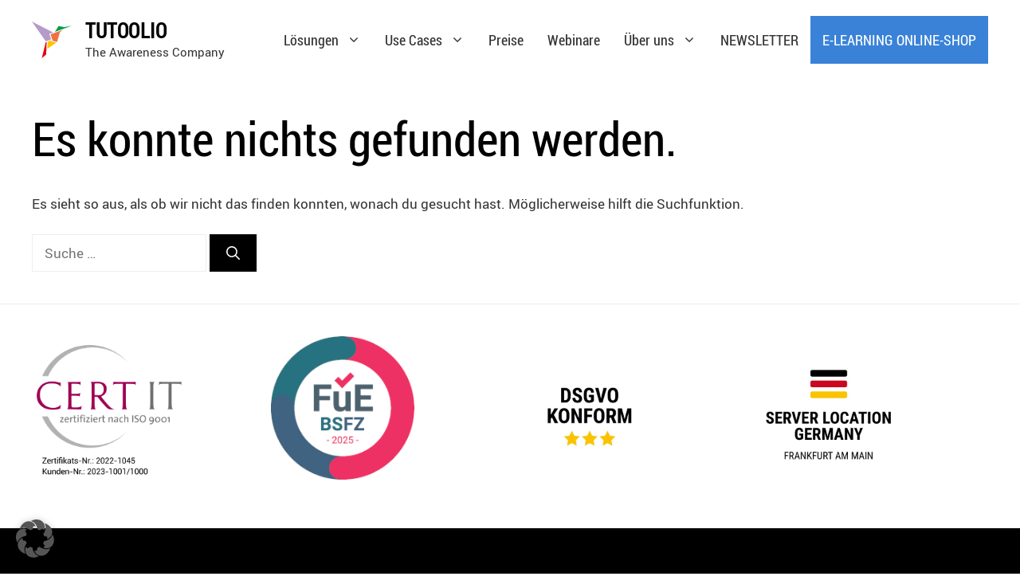

--- FILE ---
content_type: text/html; charset=UTF-8
request_url: https://tutool.io/category/foerderungen/
body_size: 37926
content:
<!DOCTYPE html><html lang="de"><head> <script>
var gform;gform||(document.addEventListener("gform_main_scripts_loaded",function(){gform.scriptsLoaded=!0}),document.addEventListener("gform/theme/scripts_loaded",function(){gform.themeScriptsLoaded=!0}),window.addEventListener("DOMContentLoaded",function(){gform.domLoaded=!0}),gform={domLoaded:!1,scriptsLoaded:!1,themeScriptsLoaded:!1,isFormEditor:()=>"function"==typeof InitializeEditor,callIfLoaded:function(o){return!(!gform.domLoaded||!gform.scriptsLoaded||!gform.themeScriptsLoaded&&!gform.isFormEditor()||(gform.isFormEditor()&&console.warn("The use of gform.initializeOnLoaded() is deprecated in the form editor context and will be removed in Gravity Forms 3.1."),o(),0))},initializeOnLoaded:function(o){gform.callIfLoaded(o)||(document.addEventListener("gform_main_scripts_loaded",()=>{gform.scriptsLoaded=!0,gform.callIfLoaded(o)}),document.addEventListener("gform/theme/scripts_loaded",()=>{gform.themeScriptsLoaded=!0,gform.callIfLoaded(o)}),window.addEventListener("DOMContentLoaded",()=>{gform.domLoaded=!0,gform.callIfLoaded(o)}))},hooks:{action:{},filter:{}},addAction:function(o,r,e,t){gform.addHook("action",o,r,e,t)},addFilter:function(o,r,e,t){gform.addHook("filter",o,r,e,t)},doAction:function(o){gform.doHook("action",o,arguments)},applyFilters:function(o){return gform.doHook("filter",o,arguments)},removeAction:function(o,r){gform.removeHook("action",o,r)},removeFilter:function(o,r,e){gform.removeHook("filter",o,r,e)},addHook:function(o,r,e,t,n){null==gform.hooks[o][r]&&(gform.hooks[o][r]=[]);var d=gform.hooks[o][r];null==n&&(n=r+"_"+d.length),gform.hooks[o][r].push({tag:n,callable:e,priority:t=null==t?10:t})},doHook:function(r,o,e){var t;if(e=Array.prototype.slice.call(e,1),null!=gform.hooks[r][o]&&((o=gform.hooks[r][o]).sort(function(o,r){return o.priority-r.priority}),o.forEach(function(o){"function"!=typeof(t=o.callable)&&(t=window[t]),"action"==r?t.apply(null,e):e[0]=t.apply(null,e)})),"filter"==r)return e[0]},removeHook:function(o,r,t,n){var e;null!=gform.hooks[o][r]&&(e=(e=gform.hooks[o][r]).filter(function(o,r,e){return!!(null!=n&&n!=o.tag||null!=t&&t!=o.priority)}),gform.hooks[o][r]=e)}});
</script>
<meta charset="UTF-8"><title>Förderungen  | Tutoolio</title><meta name="viewport" content="width=device-width, initial-scale=1"><meta name="description" content="Zurück zur Übersicht"><meta name="robots" content="follow, noindex"><meta property="og:url" content="https://tutool.io/category/foerderungen/"><meta property="og:site_name" content="Tutoolio"><meta property="og:locale" content="de_DE"><meta property="og:type" content="object"><meta property="og:title" content="Förderungen  | Tutoolio"><meta property="og:description" content="Zurück zur Übersicht"><meta property="fb:pages" content=""><meta property="fb:admins" content=""><meta property="fb:app_id" content=""><meta name="twitter:card" content="summary"><meta name="twitter:site" content=""><meta name="twitter:creator" content=""><meta name="twitter:title" content="Förderungen  | Tutoolio"><meta name="twitter:description" content="Zurück zur Übersicht"><link rel="alternate" type="application/rss+xml" title="Tutoolio &raquo; Feed" href="https://tutool.io/feed/" /><link rel="alternate" type="application/rss+xml" title="Tutoolio &raquo; Kategorie-Feed für Förderungen" href="https://tutool.io/category/aktuelles/foerderungen/feed/" /><style id='wp-img-auto-sizes-contain-inline-css'>img:is([sizes=auto i],[sizes^="auto," i]){contain-intrinsic-size:3000px 1500px}
/*# sourceURL=wp-img-auto-sizes-contain-inline-css */</style><style id='wp-emoji-styles-inline-css'>img.wp-smiley, img.emoji {
		display: inline !important;
		border: none !important;
		box-shadow: none !important;
		height: 1em !important;
		width: 1em !important;
		margin: 0 0.07em !important;
		vertical-align: -0.1em !important;
		background: none !important;
		padding: 0 !important;
	}
/*# sourceURL=wp-emoji-styles-inline-css */</style><style id='wp-block-library-inline-css'>:root{--wp-block-synced-color:#7a00df;--wp-block-synced-color--rgb:122,0,223;--wp-bound-block-color:var(--wp-block-synced-color);--wp-editor-canvas-background:#ddd;--wp-admin-theme-color:#007cba;--wp-admin-theme-color--rgb:0,124,186;--wp-admin-theme-color-darker-10:#006ba1;--wp-admin-theme-color-darker-10--rgb:0,107,160.5;--wp-admin-theme-color-darker-20:#005a87;--wp-admin-theme-color-darker-20--rgb:0,90,135;--wp-admin-border-width-focus:2px}@media (min-resolution:192dpi){:root{--wp-admin-border-width-focus:1.5px}}.wp-element-button{cursor:pointer}:root .has-very-light-gray-background-color{background-color:#eee}:root .has-very-dark-gray-background-color{background-color:#313131}:root .has-very-light-gray-color{color:#eee}:root .has-very-dark-gray-color{color:#313131}:root .has-vivid-green-cyan-to-vivid-cyan-blue-gradient-background{background:linear-gradient(135deg,#00d084,#0693e3)}:root .has-purple-crush-gradient-background{background:linear-gradient(135deg,#34e2e4,#4721fb 50%,#ab1dfe)}:root .has-hazy-dawn-gradient-background{background:linear-gradient(135deg,#faaca8,#dad0ec)}:root .has-subdued-olive-gradient-background{background:linear-gradient(135deg,#fafae1,#67a671)}:root .has-atomic-cream-gradient-background{background:linear-gradient(135deg,#fdd79a,#004a59)}:root .has-nightshade-gradient-background{background:linear-gradient(135deg,#330968,#31cdcf)}:root .has-midnight-gradient-background{background:linear-gradient(135deg,#020381,#2874fc)}:root{--wp--preset--font-size--normal:16px;--wp--preset--font-size--huge:42px}.has-regular-font-size{font-size:1em}.has-larger-font-size{font-size:2.625em}.has-normal-font-size{font-size:var(--wp--preset--font-size--normal)}.has-huge-font-size{font-size:var(--wp--preset--font-size--huge)}.has-text-align-center{text-align:center}.has-text-align-left{text-align:left}.has-text-align-right{text-align:right}.has-fit-text{white-space:nowrap!important}#end-resizable-editor-section{display:none}.aligncenter{clear:both}.items-justified-left{justify-content:flex-start}.items-justified-center{justify-content:center}.items-justified-right{justify-content:flex-end}.items-justified-space-between{justify-content:space-between}.screen-reader-text{border:0;clip-path:inset(50%);height:1px;margin:-1px;overflow:hidden;padding:0;position:absolute;width:1px;word-wrap:normal!important}.screen-reader-text:focus{background-color:#ddd;clip-path:none;color:#444;display:block;font-size:1em;height:auto;left:5px;line-height:normal;padding:15px 23px 14px;text-decoration:none;top:5px;width:auto;z-index:100000}html :where(.has-border-color){border-style:solid}html :where([style*=border-top-color]){border-top-style:solid}html :where([style*=border-right-color]){border-right-style:solid}html :where([style*=border-bottom-color]){border-bottom-style:solid}html :where([style*=border-left-color]){border-left-style:solid}html :where([style*=border-width]){border-style:solid}html :where([style*=border-top-width]){border-top-style:solid}html :where([style*=border-right-width]){border-right-style:solid}html :where([style*=border-bottom-width]){border-bottom-style:solid}html :where([style*=border-left-width]){border-left-style:solid}html :where(img[class*=wp-image-]){height:auto;max-width:100%}:where(figure){margin:0 0 1em}html :where(.is-position-sticky){--wp-admin--admin-bar--position-offset:var(--wp-admin--admin-bar--height,0px)}@media screen and (max-width:600px){html :where(.is-position-sticky){--wp-admin--admin-bar--position-offset:0px}}

/*# sourceURL=wp-block-library-inline-css */</style><style id='wp-block-image-inline-css'>.wp-block-image>a,.wp-block-image>figure>a{display:inline-block}.wp-block-image img{box-sizing:border-box;height:auto;max-width:100%;vertical-align:bottom}@media not (prefers-reduced-motion){.wp-block-image img.hide{visibility:hidden}.wp-block-image img.show{animation:show-content-image .4s}}.wp-block-image[style*=border-radius] img,.wp-block-image[style*=border-radius]>a{border-radius:inherit}.wp-block-image.has-custom-border img{box-sizing:border-box}.wp-block-image.aligncenter{text-align:center}.wp-block-image.alignfull>a,.wp-block-image.alignwide>a{width:100%}.wp-block-image.alignfull img,.wp-block-image.alignwide img{height:auto;width:100%}.wp-block-image .aligncenter,.wp-block-image .alignleft,.wp-block-image .alignright,.wp-block-image.aligncenter,.wp-block-image.alignleft,.wp-block-image.alignright{display:table}.wp-block-image .aligncenter>figcaption,.wp-block-image .alignleft>figcaption,.wp-block-image .alignright>figcaption,.wp-block-image.aligncenter>figcaption,.wp-block-image.alignleft>figcaption,.wp-block-image.alignright>figcaption{caption-side:bottom;display:table-caption}.wp-block-image .alignleft{float:left;margin:.5em 1em .5em 0}.wp-block-image .alignright{float:right;margin:.5em 0 .5em 1em}.wp-block-image .aligncenter{margin-left:auto;margin-right:auto}.wp-block-image :where(figcaption){margin-bottom:1em;margin-top:.5em}.wp-block-image.is-style-circle-mask img{border-radius:9999px}@supports ((-webkit-mask-image:none) or (mask-image:none)) or (-webkit-mask-image:none){.wp-block-image.is-style-circle-mask img{border-radius:0;-webkit-mask-image:url('data:image/svg+xml;utf8,<svg viewBox="0 0 100 100" xmlns="http://www.w3.org/2000/svg"><circle cx="50" cy="50" r="50"/></svg>');mask-image:url('data:image/svg+xml;utf8,<svg viewBox="0 0 100 100" xmlns="http://www.w3.org/2000/svg"><circle cx="50" cy="50" r="50"/></svg>');mask-mode:alpha;-webkit-mask-position:center;mask-position:center;-webkit-mask-repeat:no-repeat;mask-repeat:no-repeat;-webkit-mask-size:contain;mask-size:contain}}:root :where(.wp-block-image.is-style-rounded img,.wp-block-image .is-style-rounded img){border-radius:9999px}.wp-block-image figure{margin:0}.wp-lightbox-container{display:flex;flex-direction:column;position:relative}.wp-lightbox-container img{cursor:zoom-in}.wp-lightbox-container img:hover+button{opacity:1}.wp-lightbox-container button{align-items:center;backdrop-filter:blur(16px) saturate(180%);background-color:#5a5a5a40;border:none;border-radius:4px;cursor:zoom-in;display:flex;height:20px;justify-content:center;opacity:0;padding:0;position:absolute;right:16px;text-align:center;top:16px;width:20px;z-index:100}@media not (prefers-reduced-motion){.wp-lightbox-container button{transition:opacity .2s ease}}.wp-lightbox-container button:focus-visible{outline:3px auto #5a5a5a40;outline:3px auto -webkit-focus-ring-color;outline-offset:3px}.wp-lightbox-container button:hover{cursor:pointer;opacity:1}.wp-lightbox-container button:focus{opacity:1}.wp-lightbox-container button:focus,.wp-lightbox-container button:hover,.wp-lightbox-container button:not(:hover):not(:active):not(.has-background){background-color:#5a5a5a40;border:none}.wp-lightbox-overlay{box-sizing:border-box;cursor:zoom-out;height:100vh;left:0;overflow:hidden;position:fixed;top:0;visibility:hidden;width:100%;z-index:100000}.wp-lightbox-overlay .close-button{align-items:center;cursor:pointer;display:flex;justify-content:center;min-height:40px;min-width:40px;padding:0;position:absolute;right:calc(env(safe-area-inset-right) + 16px);top:calc(env(safe-area-inset-top) + 16px);z-index:5000000}.wp-lightbox-overlay .close-button:focus,.wp-lightbox-overlay .close-button:hover,.wp-lightbox-overlay .close-button:not(:hover):not(:active):not(.has-background){background:none;border:none}.wp-lightbox-overlay .lightbox-image-container{height:var(--wp--lightbox-container-height);left:50%;overflow:hidden;position:absolute;top:50%;transform:translate(-50%,-50%);transform-origin:top left;width:var(--wp--lightbox-container-width);z-index:9999999999}.wp-lightbox-overlay .wp-block-image{align-items:center;box-sizing:border-box;display:flex;height:100%;justify-content:center;margin:0;position:relative;transform-origin:0 0;width:100%;z-index:3000000}.wp-lightbox-overlay .wp-block-image img{height:var(--wp--lightbox-image-height);min-height:var(--wp--lightbox-image-height);min-width:var(--wp--lightbox-image-width);width:var(--wp--lightbox-image-width)}.wp-lightbox-overlay .wp-block-image figcaption{display:none}.wp-lightbox-overlay button{background:none;border:none}.wp-lightbox-overlay .scrim{background-color:#fff;height:100%;opacity:.9;position:absolute;width:100%;z-index:2000000}.wp-lightbox-overlay.active{visibility:visible}@media not (prefers-reduced-motion){.wp-lightbox-overlay.active{animation:turn-on-visibility .25s both}.wp-lightbox-overlay.active img{animation:turn-on-visibility .35s both}.wp-lightbox-overlay.show-closing-animation:not(.active){animation:turn-off-visibility .35s both}.wp-lightbox-overlay.show-closing-animation:not(.active) img{animation:turn-off-visibility .25s both}.wp-lightbox-overlay.zoom.active{animation:none;opacity:1;visibility:visible}.wp-lightbox-overlay.zoom.active .lightbox-image-container{animation:lightbox-zoom-in .4s}.wp-lightbox-overlay.zoom.active .lightbox-image-container img{animation:none}.wp-lightbox-overlay.zoom.active .scrim{animation:turn-on-visibility .4s forwards}.wp-lightbox-overlay.zoom.show-closing-animation:not(.active){animation:none}.wp-lightbox-overlay.zoom.show-closing-animation:not(.active) .lightbox-image-container{animation:lightbox-zoom-out .4s}.wp-lightbox-overlay.zoom.show-closing-animation:not(.active) .lightbox-image-container img{animation:none}.wp-lightbox-overlay.zoom.show-closing-animation:not(.active) .scrim{animation:turn-off-visibility .4s forwards}}@keyframes show-content-image{0%{visibility:hidden}99%{visibility:hidden}to{visibility:visible}}@keyframes turn-on-visibility{0%{opacity:0}to{opacity:1}}@keyframes turn-off-visibility{0%{opacity:1;visibility:visible}99%{opacity:0;visibility:visible}to{opacity:0;visibility:hidden}}@keyframes lightbox-zoom-in{0%{transform:translate(calc((-100vw + var(--wp--lightbox-scrollbar-width))/2 + var(--wp--lightbox-initial-left-position)),calc(-50vh + var(--wp--lightbox-initial-top-position))) scale(var(--wp--lightbox-scale))}to{transform:translate(-50%,-50%) scale(1)}}@keyframes lightbox-zoom-out{0%{transform:translate(-50%,-50%) scale(1);visibility:visible}99%{visibility:visible}to{transform:translate(calc((-100vw + var(--wp--lightbox-scrollbar-width))/2 + var(--wp--lightbox-initial-left-position)),calc(-50vh + var(--wp--lightbox-initial-top-position))) scale(var(--wp--lightbox-scale));visibility:hidden}}
/*# sourceURL=https://tutool.io/wp-includes/blocks/image/style.min.css */</style><style id='global-styles-inline-css'>:root{--wp--preset--aspect-ratio--square: 1;--wp--preset--aspect-ratio--4-3: 4/3;--wp--preset--aspect-ratio--3-4: 3/4;--wp--preset--aspect-ratio--3-2: 3/2;--wp--preset--aspect-ratio--2-3: 2/3;--wp--preset--aspect-ratio--16-9: 16/9;--wp--preset--aspect-ratio--9-16: 9/16;--wp--preset--color--black: #000000;--wp--preset--color--cyan-bluish-gray: #abb8c3;--wp--preset--color--white: #ffffff;--wp--preset--color--pale-pink: #f78da7;--wp--preset--color--vivid-red: #cf2e2e;--wp--preset--color--luminous-vivid-orange: #ff6900;--wp--preset--color--luminous-vivid-amber: #fcb900;--wp--preset--color--light-green-cyan: #7bdcb5;--wp--preset--color--vivid-green-cyan: #00d084;--wp--preset--color--pale-cyan-blue: #8ed1fc;--wp--preset--color--vivid-cyan-blue: #0693e3;--wp--preset--color--vivid-purple: #9b51e0;--wp--preset--color--contrast: var(--contrast);--wp--preset--color--contrast-2: var(--contrast-2);--wp--preset--color--contrast-3: var(--contrast-3);--wp--preset--color--base: var(--base);--wp--preset--color--base-2: var(--base-2);--wp--preset--color--base-3: var(--base-3);--wp--preset--color--accent: var(--accent);--wp--preset--color--global-color-8: var(--global-color-8);--wp--preset--color--global-color-9: var(--global-color-9);--wp--preset--color--global-color-10: var(--global-color-10);--wp--preset--color--global-color-11: var(--global-color-11);--wp--preset--color--global-color-12: var(--global-color-12);--wp--preset--color--global-color-13: var(--global-color-13);--wp--preset--color--global-color-14: var(--global-color-14);--wp--preset--color--tutoolio-phishing: var(--tutoolio-phishing);--wp--preset--gradient--vivid-cyan-blue-to-vivid-purple: linear-gradient(135deg,rgb(6,147,227) 0%,rgb(155,81,224) 100%);--wp--preset--gradient--light-green-cyan-to-vivid-green-cyan: linear-gradient(135deg,rgb(122,220,180) 0%,rgb(0,208,130) 100%);--wp--preset--gradient--luminous-vivid-amber-to-luminous-vivid-orange: linear-gradient(135deg,rgb(252,185,0) 0%,rgb(255,105,0) 100%);--wp--preset--gradient--luminous-vivid-orange-to-vivid-red: linear-gradient(135deg,rgb(255,105,0) 0%,rgb(207,46,46) 100%);--wp--preset--gradient--very-light-gray-to-cyan-bluish-gray: linear-gradient(135deg,rgb(238,238,238) 0%,rgb(169,184,195) 100%);--wp--preset--gradient--cool-to-warm-spectrum: linear-gradient(135deg,rgb(74,234,220) 0%,rgb(151,120,209) 20%,rgb(207,42,186) 40%,rgb(238,44,130) 60%,rgb(251,105,98) 80%,rgb(254,248,76) 100%);--wp--preset--gradient--blush-light-purple: linear-gradient(135deg,rgb(255,206,236) 0%,rgb(152,150,240) 100%);--wp--preset--gradient--blush-bordeaux: linear-gradient(135deg,rgb(254,205,165) 0%,rgb(254,45,45) 50%,rgb(107,0,62) 100%);--wp--preset--gradient--luminous-dusk: linear-gradient(135deg,rgb(255,203,112) 0%,rgb(199,81,192) 50%,rgb(65,88,208) 100%);--wp--preset--gradient--pale-ocean: linear-gradient(135deg,rgb(255,245,203) 0%,rgb(182,227,212) 50%,rgb(51,167,181) 100%);--wp--preset--gradient--electric-grass: linear-gradient(135deg,rgb(202,248,128) 0%,rgb(113,206,126) 100%);--wp--preset--gradient--midnight: linear-gradient(135deg,rgb(2,3,129) 0%,rgb(40,116,252) 100%);--wp--preset--font-size--small: 13px;--wp--preset--font-size--medium: 20px;--wp--preset--font-size--large: 36px;--wp--preset--font-size--x-large: 42px;--wp--preset--spacing--20: 0.44rem;--wp--preset--spacing--30: 0.67rem;--wp--preset--spacing--40: 1rem;--wp--preset--spacing--50: 1.5rem;--wp--preset--spacing--60: 2.25rem;--wp--preset--spacing--70: 3.38rem;--wp--preset--spacing--80: 5.06rem;--wp--preset--shadow--natural: 6px 6px 9px rgba(0, 0, 0, 0.2);--wp--preset--shadow--deep: 12px 12px 50px rgba(0, 0, 0, 0.4);--wp--preset--shadow--sharp: 6px 6px 0px rgba(0, 0, 0, 0.2);--wp--preset--shadow--outlined: 6px 6px 0px -3px rgb(255, 255, 255), 6px 6px rgb(0, 0, 0);--wp--preset--shadow--crisp: 6px 6px 0px rgb(0, 0, 0);}:where(.is-layout-flex){gap: 0.5em;}:where(.is-layout-grid){gap: 0.5em;}body .is-layout-flex{display: flex;}.is-layout-flex{flex-wrap: wrap;align-items: center;}.is-layout-flex > :is(*, div){margin: 0;}body .is-layout-grid{display: grid;}.is-layout-grid > :is(*, div){margin: 0;}:where(.wp-block-columns.is-layout-flex){gap: 2em;}:where(.wp-block-columns.is-layout-grid){gap: 2em;}:where(.wp-block-post-template.is-layout-flex){gap: 1.25em;}:where(.wp-block-post-template.is-layout-grid){gap: 1.25em;}.has-black-color{color: var(--wp--preset--color--black) !important;}.has-cyan-bluish-gray-color{color: var(--wp--preset--color--cyan-bluish-gray) !important;}.has-white-color{color: var(--wp--preset--color--white) !important;}.has-pale-pink-color{color: var(--wp--preset--color--pale-pink) !important;}.has-vivid-red-color{color: var(--wp--preset--color--vivid-red) !important;}.has-luminous-vivid-orange-color{color: var(--wp--preset--color--luminous-vivid-orange) !important;}.has-luminous-vivid-amber-color{color: var(--wp--preset--color--luminous-vivid-amber) !important;}.has-light-green-cyan-color{color: var(--wp--preset--color--light-green-cyan) !important;}.has-vivid-green-cyan-color{color: var(--wp--preset--color--vivid-green-cyan) !important;}.has-pale-cyan-blue-color{color: var(--wp--preset--color--pale-cyan-blue) !important;}.has-vivid-cyan-blue-color{color: var(--wp--preset--color--vivid-cyan-blue) !important;}.has-vivid-purple-color{color: var(--wp--preset--color--vivid-purple) !important;}.has-black-background-color{background-color: var(--wp--preset--color--black) !important;}.has-cyan-bluish-gray-background-color{background-color: var(--wp--preset--color--cyan-bluish-gray) !important;}.has-white-background-color{background-color: var(--wp--preset--color--white) !important;}.has-pale-pink-background-color{background-color: var(--wp--preset--color--pale-pink) !important;}.has-vivid-red-background-color{background-color: var(--wp--preset--color--vivid-red) !important;}.has-luminous-vivid-orange-background-color{background-color: var(--wp--preset--color--luminous-vivid-orange) !important;}.has-luminous-vivid-amber-background-color{background-color: var(--wp--preset--color--luminous-vivid-amber) !important;}.has-light-green-cyan-background-color{background-color: var(--wp--preset--color--light-green-cyan) !important;}.has-vivid-green-cyan-background-color{background-color: var(--wp--preset--color--vivid-green-cyan) !important;}.has-pale-cyan-blue-background-color{background-color: var(--wp--preset--color--pale-cyan-blue) !important;}.has-vivid-cyan-blue-background-color{background-color: var(--wp--preset--color--vivid-cyan-blue) !important;}.has-vivid-purple-background-color{background-color: var(--wp--preset--color--vivid-purple) !important;}.has-black-border-color{border-color: var(--wp--preset--color--black) !important;}.has-cyan-bluish-gray-border-color{border-color: var(--wp--preset--color--cyan-bluish-gray) !important;}.has-white-border-color{border-color: var(--wp--preset--color--white) !important;}.has-pale-pink-border-color{border-color: var(--wp--preset--color--pale-pink) !important;}.has-vivid-red-border-color{border-color: var(--wp--preset--color--vivid-red) !important;}.has-luminous-vivid-orange-border-color{border-color: var(--wp--preset--color--luminous-vivid-orange) !important;}.has-luminous-vivid-amber-border-color{border-color: var(--wp--preset--color--luminous-vivid-amber) !important;}.has-light-green-cyan-border-color{border-color: var(--wp--preset--color--light-green-cyan) !important;}.has-vivid-green-cyan-border-color{border-color: var(--wp--preset--color--vivid-green-cyan) !important;}.has-pale-cyan-blue-border-color{border-color: var(--wp--preset--color--pale-cyan-blue) !important;}.has-vivid-cyan-blue-border-color{border-color: var(--wp--preset--color--vivid-cyan-blue) !important;}.has-vivid-purple-border-color{border-color: var(--wp--preset--color--vivid-purple) !important;}.has-vivid-cyan-blue-to-vivid-purple-gradient-background{background: var(--wp--preset--gradient--vivid-cyan-blue-to-vivid-purple) !important;}.has-light-green-cyan-to-vivid-green-cyan-gradient-background{background: var(--wp--preset--gradient--light-green-cyan-to-vivid-green-cyan) !important;}.has-luminous-vivid-amber-to-luminous-vivid-orange-gradient-background{background: var(--wp--preset--gradient--luminous-vivid-amber-to-luminous-vivid-orange) !important;}.has-luminous-vivid-orange-to-vivid-red-gradient-background{background: var(--wp--preset--gradient--luminous-vivid-orange-to-vivid-red) !important;}.has-very-light-gray-to-cyan-bluish-gray-gradient-background{background: var(--wp--preset--gradient--very-light-gray-to-cyan-bluish-gray) !important;}.has-cool-to-warm-spectrum-gradient-background{background: var(--wp--preset--gradient--cool-to-warm-spectrum) !important;}.has-blush-light-purple-gradient-background{background: var(--wp--preset--gradient--blush-light-purple) !important;}.has-blush-bordeaux-gradient-background{background: var(--wp--preset--gradient--blush-bordeaux) !important;}.has-luminous-dusk-gradient-background{background: var(--wp--preset--gradient--luminous-dusk) !important;}.has-pale-ocean-gradient-background{background: var(--wp--preset--gradient--pale-ocean) !important;}.has-electric-grass-gradient-background{background: var(--wp--preset--gradient--electric-grass) !important;}.has-midnight-gradient-background{background: var(--wp--preset--gradient--midnight) !important;}.has-small-font-size{font-size: var(--wp--preset--font-size--small) !important;}.has-medium-font-size{font-size: var(--wp--preset--font-size--medium) !important;}.has-large-font-size{font-size: var(--wp--preset--font-size--large) !important;}.has-x-large-font-size{font-size: var(--wp--preset--font-size--x-large) !important;}
/*# sourceURL=global-styles-inline-css */</style><style id='classic-theme-styles-inline-css'>/*! This file is auto-generated */
.wp-block-button__link{color:#fff;background-color:#32373c;border-radius:9999px;box-shadow:none;text-decoration:none;padding:calc(.667em + 2px) calc(1.333em + 2px);font-size:1.125em}.wp-block-file__button{background:#32373c;color:#fff;text-decoration:none}
/*# sourceURL=/wp-includes/css/classic-themes.min.css */</style><link rel='stylesheet' id='wp-components-css' href='https://tutool.io/wp-includes/css/dist/components/style.min.css?ver=6.9' media='all' /><link rel='stylesheet' id='wp-preferences-css' href='https://tutool.io/wp-includes/css/dist/preferences/style.min.css?ver=6.9' media='all' /><link rel='stylesheet' id='wp-block-editor-css' href='https://tutool.io/wp-includes/css/dist/block-editor/style.min.css?ver=6.9' media='all' /><link rel='stylesheet' id='popup-maker-block-library-style-css' href='https://tutool.io/wp-content/cache/autoptimize/css/autoptimize_single_9963176ef6137ecf4405a5ccd36aa797.css?ver=dbea705cfafe089d65f1' media='all' /><link rel='stylesheet' id='pb-accordion-blocks-style-css' href='https://tutool.io/wp-content/cache/autoptimize/css/autoptimize_single_65198a2456e7257f1253c005eb32516e.css?ver=1.5.0' media='all' /><link rel='stylesheet' id='ttl_aos_styles-css' href='https://tutool.io/wp-content/cache/autoptimize/css/autoptimize_single_847da8fca8060ca1a70f976aab1210b9.css?ver=6.9' media='all' /><link rel='stylesheet' id='generate-widget-areas-css' href='https://tutool.io/wp-content/themes/generatepress/assets/css/components/widget-areas.min.css?ver=3.2.4' media='all' /><link rel='stylesheet' id='generate-style-css' href='https://tutool.io/wp-content/themes/generatepress/assets/css/main.min.css?ver=3.2.4' media='all' /><style id='generate-style-inline-css'>.no-featured-image-padding .post-image {margin-left:-40px;margin-right:-40px;}.post-image-above-header .no-featured-image-padding .inside-article .post-image {margin-top:-40px;}@media (max-width:768px){.no-featured-image-padding .post-image {margin-left:-30px;margin-right:-30px;}.post-image-above-header .no-featured-image-padding .inside-article .post-image {margin-top:-30px;}}
body{background-color:var(--base-3);color:var(--contrast-2);}a{color:var(--global-color-8);}a:hover, a:focus, a:active{color:var(--contrast);}.grid-container{max-width:1300px;}.wp-block-group__inner-container{max-width:1300px;margin-left:auto;margin-right:auto;}.site-header .header-image{width:50px;}.generate-back-to-top{font-size:20px;border-radius:3px;position:fixed;bottom:30px;right:30px;line-height:40px;width:40px;text-align:center;z-index:10;transition:opacity 300ms ease-in-out;opacity:0.1;transform:translateY(1000px);}.generate-back-to-top__show{opacity:1;transform:translateY(0);}:root{--contrast:#000000;--contrast-2:#333333;--contrast-3:#666666;--base:#999999;--base-2:#ECECF2;--base-3:#ffffff;--accent:#fdc300;--global-color-8:#ed6b41;--global-color-9:#b39bc9;--global-color-10:#fdc300;--global-color-11:#e30613;--global-color-12:#dddddd;--global-color-13:#eeeeee;--global-color-14:#ECECF2;--tutoolio-phishing:#009E45;}.has-contrast-color{color:var(--contrast);}.has-contrast-background-color{background-color:var(--contrast);}.has-contrast-2-color{color:var(--contrast-2);}.has-contrast-2-background-color{background-color:var(--contrast-2);}.has-contrast-3-color{color:var(--contrast-3);}.has-contrast-3-background-color{background-color:var(--contrast-3);}.has-base-color{color:var(--base);}.has-base-background-color{background-color:var(--base);}.has-base-2-color{color:var(--base-2);}.has-base-2-background-color{background-color:var(--base-2);}.has-base-3-color{color:var(--base-3);}.has-base-3-background-color{background-color:var(--base-3);}.has-accent-color{color:var(--accent);}.has-accent-background-color{background-color:var(--accent);}.has-global-color-8-color{color:var(--global-color-8);}.has-global-color-8-background-color{background-color:var(--global-color-8);}.has-global-color-9-color{color:var(--global-color-9);}.has-global-color-9-background-color{background-color:var(--global-color-9);}.has-global-color-10-color{color:var(--global-color-10);}.has-global-color-10-background-color{background-color:var(--global-color-10);}.has-global-color-11-color{color:var(--global-color-11);}.has-global-color-11-background-color{background-color:var(--global-color-11);}.has-global-color-12-color{color:var(--global-color-12);}.has-global-color-12-background-color{background-color:var(--global-color-12);}.has-global-color-13-color{color:var(--global-color-13);}.has-global-color-13-background-color{background-color:var(--global-color-13);}.has-global-color-14-color{color:var(--global-color-14);}.has-global-color-14-background-color{background-color:var(--global-color-14);}.has-tutoolio-phishing-color{color:var(--tutoolio-phishing);}.has-tutoolio-phishing-background-color{background-color:var(--tutoolio-phishing);}body, button, input, select, textarea{font-family:Tutoolio Roboto;font-size:17px;}body{line-height:1.5;}@media (max-width:768px){body, button, input, select, textarea{font-size:16px;}}h1, h2, h3, h4, h5, h6{font-family:Tutoolio Roboto Condensed;font-weight:normal;}h1{font-size:60px;line-height:1.1em;}@media (max-width:768px){h1{font-size:45px;}}.main-navigation a, .main-navigation .menu-toggle, .main-navigation .menu-bar-items{font-family:Tutoolio Roboto Condensed;font-size:18px;}.main-title{font-family:Tutoolio Roboto Condensed;font-weight:700;text-transform:uppercase;font-size:25px;letter-spacing:0.5px;}h2{font-family:Tutoolio Roboto Condensed;font-size:40px;}@media (max-width:768px){h2{font-size:30px;}}h3{font-size:20px;line-height:1.4em;}@media (max-width:768px){h3{font-size:18px;}}.main-navigation .main-nav ul ul li a{font-family:Tutoolio Roboto Condensed;font-size:18px;}.gfield_label{font-family:Tutoolio Roboto;font-size:20px;}h2.entry-title{font-size:28px;line-height:1.4;}h4{font-size:20px;}.top-bar{background-color:#636363;color:#ffffff;}.top-bar a{color:#ffffff;}.top-bar a:hover{color:#303030;}.site-header{background-color:var(--base-3);color:var(--base-3);}.main-title a,.main-title a:hover{color:var(--contrast);}.site-description{color:var(--contrast-2);}.main-navigation,.main-navigation ul ul{background-color:rgba(255,255,255,0);}.main-navigation .main-nav ul li a, .main-navigation .menu-toggle, .main-navigation .menu-bar-items{color:var(--contrast-2);}.main-navigation .main-nav ul li:not([class*="current-menu-"]):hover > a, .main-navigation .main-nav ul li:not([class*="current-menu-"]):focus > a, .main-navigation .main-nav ul li.sfHover:not([class*="current-menu-"]) > a, .main-navigation .menu-bar-item:hover > a, .main-navigation .menu-bar-item.sfHover > a{color:var(--contrast);}button.menu-toggle:hover,button.menu-toggle:focus{color:var(--contrast-2);}.main-navigation .main-nav ul li[class*="current-menu-"] > a{color:var(--contrast);}.navigation-search input[type="search"],.navigation-search input[type="search"]:active, .navigation-search input[type="search"]:focus, .main-navigation .main-nav ul li.search-item.active > a, .main-navigation .menu-bar-items .search-item.active > a{color:var(--contrast);}.main-navigation ul ul{background-color:var(--base-3);}.main-navigation .main-nav ul ul li a{color:var(--contrast-3);}.main-navigation .main-nav ul ul li:not([class*="current-menu-"]):hover > a,.main-navigation .main-nav ul ul li:not([class*="current-menu-"]):focus > a, .main-navigation .main-nav ul ul li.sfHover:not([class*="current-menu-"]) > a{color:var(--contrast);background-color:var(--base-3);}.main-navigation .main-nav ul ul li[class*="current-menu-"] > a{color:var(--contrast);}.separate-containers .inside-article, .separate-containers .comments-area, .separate-containers .page-header, .one-container .container, .separate-containers .paging-navigation, .inside-page-header{background-color:rgba(255,255,255,0);}.entry-title a{color:var(--contrast);}.entry-title a:hover{color:var(--contrast-2);}.entry-meta{color:var(--contrast-2);}h1{color:var(--contrast);}h2{color:var(--contrast);}h3{color:var(--contrast);}h4{color:var(--contrast);}.sidebar .widget{background-color:var(--base-3);}.footer-widgets{color:var(--base);background-color:var(--contrast);}.footer-widgets a{color:var(--accent);}.footer-widgets a:hover{color:var(--base-3);}.footer-widgets .widget-title{color:var(--base-3);}.site-info{color:var(--base);background-color:var(--contrast);}.site-info a{color:var(--base-3);}.site-info a:hover{color:var(--global-color-8);}.footer-bar .widget_nav_menu .current-menu-item a{color:var(--global-color-8);}input[type="text"],input[type="email"],input[type="url"],input[type="password"],input[type="search"],input[type="tel"],input[type="number"],textarea,select{color:var(--contrast-3);background-color:var(--base-3);border-color:#eeeeee;}input[type="text"]:focus,input[type="email"]:focus,input[type="url"]:focus,input[type="password"]:focus,input[type="search"]:focus,input[type="tel"]:focus,input[type="number"]:focus,textarea:focus,select:focus{color:var(--contrast);background-color:var(--base-3);border-color:var(--global-color-9);}button,html input[type="button"],input[type="reset"],input[type="submit"],a.button,a.wp-block-button__link:not(.has-background){color:var(--base-3);background-color:var(--contrast);}button:hover,html input[type="button"]:hover,input[type="reset"]:hover,input[type="submit"]:hover,a.button:hover,button:focus,html input[type="button"]:focus,input[type="reset"]:focus,input[type="submit"]:focus,a.button:focus,a.wp-block-button__link:not(.has-background):active,a.wp-block-button__link:not(.has-background):focus,a.wp-block-button__link:not(.has-background):hover{color:var(--base-3);background-color:var(--contrast-2);}a.generate-back-to-top{background-color:var(--contrast);color:var(--base-3);}a.generate-back-to-top:hover,a.generate-back-to-top:focus{background-color:var(--contrast);color:var(--base-3);}@media (max-width: 768px){.main-navigation .menu-bar-item:hover > a, .main-navigation .menu-bar-item.sfHover > a{background:none;color:var(--contrast-2);}}.nav-below-header .main-navigation .inside-navigation.grid-container, .nav-above-header .main-navigation .inside-navigation.grid-container{padding:0px 25px 0px 25px;}.site-main .wp-block-group__inner-container{padding:40px;}.separate-containers .paging-navigation{padding-top:20px;padding-bottom:20px;}.entry-content .alignwide, body:not(.no-sidebar) .entry-content .alignfull{margin-left:-40px;width:calc(100% + 80px);max-width:calc(100% + 80px);}.sidebar .widget, .page-header, .widget-area .main-navigation, .site-main > *{margin-bottom:40px;}.separate-containers .site-main{margin:40px;}.both-right .inside-left-sidebar,.both-left .inside-left-sidebar{margin-right:20px;}.both-right .inside-right-sidebar,.both-left .inside-right-sidebar{margin-left:20px;}.separate-containers .featured-image{margin-top:40px;}.separate-containers .inside-right-sidebar, .separate-containers .inside-left-sidebar{margin-top:40px;margin-bottom:40px;}.main-navigation .main-nav ul li a,.menu-toggle,.main-navigation .menu-bar-item > a{padding-left:15px;padding-right:15px;}.main-navigation .main-nav ul ul li a{padding:10px 15px 10px 15px;}.main-navigation ul ul{width:300px;}.rtl .menu-item-has-children .dropdown-menu-toggle{padding-left:15px;}.menu-item-has-children .dropdown-menu-toggle{padding-right:15px;}.rtl .main-navigation .main-nav ul li.menu-item-has-children > a{padding-right:15px;}.widget-area .widget{padding:0px;}.inside-site-info{padding:40px;}@media (max-width:768px){.separate-containers .inside-article, .separate-containers .comments-area, .separate-containers .page-header, .separate-containers .paging-navigation, .one-container .site-content, .inside-page-header{padding:30px;}.site-main .wp-block-group__inner-container{padding:30px;}.inside-top-bar{padding-right:30px;padding-left:30px;}.inside-header{padding-right:30px;padding-left:30px;}.widget-area .widget{padding-top:30px;padding-right:30px;padding-bottom:30px;padding-left:30px;}.footer-widgets-container{padding-top:30px;padding-right:30px;padding-bottom:30px;padding-left:30px;}.inside-site-info{padding-right:30px;padding-left:30px;}.entry-content .alignwide, body:not(.no-sidebar) .entry-content .alignfull{margin-left:-30px;width:calc(100% + 60px);max-width:calc(100% + 60px);}.one-container .site-main .paging-navigation{margin-bottom:40px;}}/* End cached CSS */.is-right-sidebar{width:30%;}.is-left-sidebar{width:30%;}.site-content .content-area{width:100%;}@media (max-width: 768px){.main-navigation .menu-toggle,.sidebar-nav-mobile:not(#sticky-placeholder){display:block;}.main-navigation ul,.gen-sidebar-nav,.main-navigation:not(.slideout-navigation):not(.toggled) .main-nav > ul,.has-inline-mobile-toggle #site-navigation .inside-navigation > *:not(.navigation-search):not(.main-nav){display:none;}.nav-align-right .inside-navigation,.nav-align-center .inside-navigation{justify-content:space-between;}.has-inline-mobile-toggle .mobile-menu-control-wrapper{display:flex;flex-wrap:wrap;}.has-inline-mobile-toggle .inside-header{flex-direction:row;text-align:left;flex-wrap:wrap;}.has-inline-mobile-toggle .header-widget,.has-inline-mobile-toggle #site-navigation{flex-basis:100%;}.nav-float-left .has-inline-mobile-toggle #site-navigation{order:10;}}
.dynamic-author-image-rounded{border-radius:100%;}.dynamic-featured-image, .dynamic-author-image{vertical-align:middle;}.one-container.blog .dynamic-content-template:not(:last-child), .one-container.archive .dynamic-content-template:not(:last-child){padding-bottom:0px;}.dynamic-entry-excerpt > p:last-child{margin-bottom:0px;}
.main-navigation .main-nav ul li a,.menu-toggle,.main-navigation .menu-bar-item > a{transition: line-height 300ms ease}.main-navigation.toggled .main-nav > ul{background-color: rgba(255,255,255,0)}.sticky-enabled .gen-sidebar-nav.is_stuck .main-navigation {margin-bottom: 0px;}.sticky-enabled .gen-sidebar-nav.is_stuck {z-index: 500;}.sticky-enabled .main-navigation.is_stuck {box-shadow: 0 2px 2px -2px rgba(0, 0, 0, .2);}.navigation-stick:not(.gen-sidebar-nav) {left: 0;right: 0;width: 100% !important;}.both-sticky-menu .main-navigation:not(#mobile-header).toggled .main-nav > ul,.mobile-sticky-menu .main-navigation:not(#mobile-header).toggled .main-nav > ul,.mobile-header-sticky #mobile-header.toggled .main-nav > ul {position: absolute;left: 0;right: 0;z-index: 999;}@media (max-width: 768px){#sticky-placeholder{height:0;overflow:hidden;}.has-inline-mobile-toggle #site-navigation.toggled{margin-top:0;}.has-inline-mobile-menu #site-navigation.toggled .main-nav > ul{top:1.5em;}}.nav-float-right .navigation-stick {width: 100% !important;left: 0;}.nav-float-right .navigation-stick .navigation-branding {margin-right: auto;}.main-navigation.has-sticky-branding:not(.grid-container) .inside-navigation:not(.grid-container) .navigation-branding{margin-left: 10px;}.main-navigation.navigation-stick.has-sticky-branding .inside-navigation.grid-container{padding-left:40px;padding-right:40px;}@media (max-width:768px){.main-navigation.navigation-stick.has-sticky-branding .inside-navigation.grid-container{padding-left:0;padding-right:0;}}
.post-image:not(:first-child), .page-content:not(:first-child), .entry-content:not(:first-child), .entry-summary:not(:first-child), footer.entry-meta{margin-top:1em;}.post-image-above-header .inside-article div.featured-image, .post-image-above-header .inside-article div.post-image{margin-bottom:1em;}@media (max-width: 1024px),(min-width:1025px){.main-navigation.sticky-navigation-transition .main-nav > ul > li > a,.sticky-navigation-transition .menu-toggle,.main-navigation.sticky-navigation-transition .menu-bar-item > a, .sticky-navigation-transition .navigation-branding .main-title{line-height:100px;}.main-navigation.sticky-navigation-transition .site-logo img, .main-navigation.sticky-navigation-transition .navigation-search input[type="search"], .main-navigation.sticky-navigation-transition .navigation-branding img{height:100px;}}
/*# sourceURL=generate-style-inline-css */</style><link rel='stylesheet' id='generate-child-css' href='https://tutool.io/wp-content/cache/autoptimize/css/autoptimize_single_1c0afaf3bb3ac0265e927265dea825cc.css?ver=1723542678' media='all' /><link rel='stylesheet' id='borlabs-cookie-custom-css' href='https://tutool.io/wp-content/cache/autoptimize/css/autoptimize_single_4f12b75ff2f59149b85ae5aa8b97f5a8.css?ver=3.3.23-27' media='all' /><link rel='stylesheet' id='popup-maker-site-css' href='https://tutool.io/wp-content/cache/autoptimize/css/autoptimize_single_916678f7ea36c93db39574c9f2cf6300.css?generated=1764068816&#038;ver=1.21.5' media='all' /><link rel='stylesheet' id='gform_basic-css' href='https://tutool.io/wp-content/plugins/gravityforms/assets/css/dist/basic.min.css?ver=2.9.26' media='all' /><link rel='stylesheet' id='gform_theme_components-css' href='https://tutool.io/wp-content/plugins/gravityforms/assets/css/dist/theme-components.min.css?ver=2.9.26' media='all' /><link rel='stylesheet' id='gform_theme-css' href='https://tutool.io/wp-content/plugins/gravityforms/assets/css/dist/theme.min.css?ver=2.9.26' media='all' /><link rel='stylesheet' id='dashicons-css' href='https://tutool.io/wp-includes/css/dashicons.min.css?ver=6.9' media='all' /><style id='generateblocks-inline-css'>.gb-container.gb-tabs__item:not(.gb-tabs__item-open){display:none;}.gb-container-7a13d592 > .gb-inside-container{max-width:1300px;margin-left:auto;margin-right:auto;}.gb-grid-wrapper > .gb-grid-column-7a13d592 > .gb-container{display:flex;flex-direction:column;height:100%;}.gb-grid-wrapper > .gb-grid-column-3e043b65{width:100%;}.gb-grid-wrapper > .gb-grid-column-3e043b65 > .gb-container{display:flex;flex-direction:column;height:100%;}.gb-container-8b472c88{padding-top:40px;padding-bottom:40px;}.gb-container-cff6081f{max-width:1300px;margin-right:auto;margin-left:auto;}.gb-container-5135139c{padding:40px 0;background-color:var(--base-2);}.gb-container-b0f37cde{max-width:1300px;margin-right:auto;margin-left:auto;}.gb-container-c8421c9d > .gb-inside-container{max-width:1300px;margin-left:auto;margin-right:auto;}.gb-grid-wrapper > .gb-grid-column-c8421c9d > .gb-container{display:flex;flex-direction:column;height:100%;}.gb-container-dcae0be5 > .gb-inside-container{max-width:1300px;margin-left:auto;margin-right:auto;}.gb-grid-wrapper > .gb-grid-column-dcae0be5 > .gb-container{display:flex;flex-direction:column;height:100%;}.gb-container-5c74e53d{border-top:1px solid var(--global-color-14);border-bottom:1px solid var(--global-color-14);}.gb-container-5c74e53d > .gb-inside-container{padding:40px;max-width:1300px;margin-left:auto;margin-right:auto;}.gb-grid-wrapper > .gb-grid-column-5c74e53d > .gb-container{display:flex;flex-direction:column;height:100%;}.gb-grid-wrapper > .gb-grid-column-f94648fa{width:25%;}.gb-grid-wrapper > .gb-grid-column-dd0cca46{width:25%;}.gb-grid-wrapper > .gb-grid-column-15bbadc2{width:25%;}.gb-grid-wrapper > .gb-grid-column-05d63dcc{width:25%;}.gb-container-c6a0f8a5{font-size:16px;margin:0;background-color:var(--contrast);color:var(--global-color-12);}.gb-container-c6a0f8a5 > .gb-inside-container{padding:80px 40px 0;max-width:1300px;margin-left:auto;margin-right:auto;}.gb-container-c6a0f8a5 a{color:var(--base);}.gb-container-c6a0f8a5 a:hover{color:var(--global-color-8);}.gb-grid-wrapper > .gb-grid-column-c6a0f8a5 > .gb-container{display:flex;flex-direction:column;height:100%;}.gb-grid-wrapper > .gb-grid-column-aba5db02{width:25%;}.gb-grid-wrapper > .gb-grid-column-aba5db02 > .gb-container{display:flex;flex-direction:column;height:100%;}.gb-grid-wrapper > .gb-grid-column-c05ec85b{width:25%;}.gb-grid-wrapper > .gb-grid-column-c05ec85b > .gb-container{display:flex;flex-direction:column;height:100%;}.gb-grid-wrapper > .gb-grid-column-450902c4{width:25%;}.gb-grid-wrapper > .gb-grid-column-450902c4 > .gb-container{display:flex;flex-direction:column;height:100%;}.gb-grid-wrapper > .gb-grid-column-e52dd9f7{width:25%;}.gb-grid-wrapper > .gb-grid-column-e52dd9f7 > .gb-container{display:flex;flex-direction:column;height:100%;}.gb-container-7682e8a8 > .gb-inside-container{max-width:1300px;margin-left:auto;margin-right:auto;}.gb-grid-wrapper > .gb-grid-column-7682e8a8 > .gb-container{display:flex;flex-direction:column;height:100%;}.gb-container-49b01f14{width:25%;}.gb-container-49b01f14 > .gb-inside-container{max-width:1300px;margin-left:auto;margin-right:auto;}.gb-grid-wrapper > .gb-grid-column-49b01f14 > .gb-container{display:flex;flex-direction:column;height:100%;}.gb-grid-wrapper-040e591c{display:flex;flex-wrap:wrap;}.gb-grid-wrapper-040e591c > .gb-grid-column{box-sizing:border-box;}.gb-grid-wrapper-992edc9b{display:flex;flex-wrap:wrap;}.gb-grid-wrapper-992edc9b > .gb-grid-column{box-sizing:border-box;}.gb-grid-wrapper-cf861ef6{display:flex;flex-wrap:wrap;margin-left:-80px;}.gb-grid-wrapper-cf861ef6 > .gb-grid-column{box-sizing:border-box;padding-left:80px;padding-bottom:40px;}h2.gb-headline-fc908de1{font-size:30px;padding-top:50px;color:var(--base-3);}h3.gb-headline-5e25ba8c{margin-bottom:10px;color:var(--base-3);}div.gb-headline-327fd8fb{margin-bottom:1px;color:var(--base);}div.gb-headline-12cabdcc{margin-bottom:1px;color:var(--base);}p.gb-headline-fb7282e6 a{color:var(--base-3);}h3.gb-headline-9b4e89e2{margin-bottom:10px;color:var(--base-3);}div.gb-headline-bb31e4dc{display:flex;align-items:center;margin-top:5px;margin-bottom:5px;}div.gb-headline-bb31e4dc a{color:var(--base);}div.gb-headline-bb31e4dc a:hover{color:var(--global-color-8);}div.gb-headline-bb31e4dc .gb-icon{line-height:0;color:var(--base-3);padding-right:0.5em;}div.gb-headline-bb31e4dc .gb-icon svg{width:1em;height:1em;fill:currentColor;}div.gb-headline-e3a5d74d{display:flex;align-items:center;margin-top:5px;margin-bottom:5px;}div.gb-headline-e3a5d74d a{color:var(--base);}div.gb-headline-e3a5d74d a:hover{color:var(--global-color-8);}div.gb-headline-e3a5d74d .gb-icon{line-height:0;color:var(--base-3);padding-right:0.5em;}div.gb-headline-e3a5d74d .gb-icon svg{width:1em;height:1em;fill:currentColor;}div.gb-headline-ca3b0dfc{display:flex;align-items:center;margin-top:5px;margin-bottom:5px;}div.gb-headline-ca3b0dfc a{color:var(--base);}div.gb-headline-ca3b0dfc a:hover{color:var(--global-color-8);}div.gb-headline-ca3b0dfc .gb-icon{line-height:0;color:var(--base-3);padding-right:0.5em;}div.gb-headline-ca3b0dfc .gb-icon svg{width:1em;height:1em;fill:currentColor;}h3.gb-headline-3a19afb6{color:var(--base-3);}h3.gb-headline-b2075c38{color:var(--base-3);}h3.gb-headline-8802c716{margin-top:20px;color:var(--base-3);}.gb-button-wrapper{display:flex;flex-wrap:wrap;align-items:flex-start;justify-content:flex-start;clear:both;}.gb-accordion__item:not(.gb-accordion__item-open) > .gb-button .gb-accordion__icon-open{display:none;}.gb-accordion__item.gb-accordion__item-open > .gb-button .gb-accordion__icon{display:none;}.gb-button-wrapper a.gb-button-41043943{align-items:center;justify-content:center;text-align:left;padding:2px 0;color:var(--base);text-decoration:none;}.gb-button-wrapper a.gb-button-41043943:hover, .gb-button-wrapper a.gb-button-41043943:active, .gb-button-wrapper a.gb-button-41043943:focus{color:var(--global-color-8);}.gb-button-wrapper a.gb-button-db55ce92{align-items:center;justify-content:center;text-align:left;padding:2px 0;color:var(--base);text-decoration:none;}.gb-button-wrapper a.gb-button-db55ce92:hover, .gb-button-wrapper a.gb-button-db55ce92:active, .gb-button-wrapper a.gb-button-db55ce92:focus{color:var(--global-color-8);}.gb-button-wrapper a.gb-button-52c7b0b6{align-items:center;justify-content:center;text-align:left;padding:2px 0;color:var(--base);text-decoration:none;}.gb-button-wrapper a.gb-button-52c7b0b6:hover, .gb-button-wrapper a.gb-button-52c7b0b6:active, .gb-button-wrapper a.gb-button-52c7b0b6:focus{color:var(--global-color-8);}.gb-button-wrapper a.gb-button-3d75711b{align-items:center;justify-content:center;text-align:left;padding:2px 0;color:var(--base);text-decoration:none;}.gb-button-wrapper a.gb-button-3d75711b:hover, .gb-button-wrapper a.gb-button-3d75711b:active, .gb-button-wrapper a.gb-button-3d75711b:focus{color:var(--global-color-8);}.gb-button-wrapper a.gb-button-2d919103{align-items:center;justify-content:center;text-align:left;padding-right:0px;padding-left:0px;color:var(--base);text-decoration:none;}.gb-button-wrapper a.gb-button-2d919103:hover, .gb-button-wrapper a.gb-button-2d919103:active, .gb-button-wrapper a.gb-button-2d919103:focus{color:var(--global-color-8);}.gb-button-wrapper a.gb-button-67cc9d7c{display:inline-flex;text-align:left;padding:2px 0;color:var(--base);text-decoration:none;}.gb-button-wrapper a.gb-button-67cc9d7c:hover, .gb-button-wrapper a.gb-button-67cc9d7c:active, .gb-button-wrapper a.gb-button-67cc9d7c:focus{color:var(--global-color-8);}.gb-button-wrapper a.gb-button-a41bb0e8{display:inline-flex;align-items:center;justify-content:center;text-align:left;padding:2px 0;color:var(--base);text-decoration:none;}.gb-button-wrapper a.gb-button-a41bb0e8:hover, .gb-button-wrapper a.gb-button-a41bb0e8:active, .gb-button-wrapper a.gb-button-a41bb0e8:focus{color:var(--global-color-8);}@media (min-width: 1025px) {.gb-button-wrapper-378ce25a{flex-direction:column;}}@media (max-width: 1024px) and (min-width: 768px) {.gb-button-wrapper-378ce25a{flex-direction:column;}.gb-button-wrapper-378ce25a > .gb-button{flex:1;width:100%;box-sizing:border-box;}.gb-button-wrapper-a584dc89{flex-direction:column;}.gb-button-wrapper-a584dc89 > .gb-button{flex:1;width:100%;box-sizing:border-box;}}@media (max-width: 767px) {.gb-grid-wrapper > .gb-grid-column-3e043b65{width:100%;}.gb-container-5c74e53d{text-align:center;}.gb-grid-wrapper > .gb-grid-column-f94648fa{width:100%;}.gb-grid-wrapper > .gb-grid-column-dd0cca46{width:100%;}.gb-grid-wrapper > .gb-grid-column-15bbadc2{width:100%;}.gb-grid-wrapper > .gb-grid-column-05d63dcc{width:100%;}.gb-grid-wrapper > .gb-grid-column-aba5db02{width:100%;}.gb-grid-wrapper > .gb-grid-column-c05ec85b{width:100%;}.gb-grid-wrapper > .gb-grid-column-450902c4{width:100%;}.gb-grid-wrapper > .gb-grid-column-e52dd9f7{width:100%;}.gb-container-49b01f14{width:100%;}.gb-grid-wrapper > .gb-grid-column-49b01f14{width:100%;}.gb-button-wrapper-378ce25a{flex-direction:column;}.gb-button-wrapper-378ce25a > .gb-button{flex:1;width:100%;box-sizing:border-box;}.gb-button-wrapper-a584dc89{flex-direction:column;}.gb-button-wrapper-a584dc89 > .gb-button{flex:1;width:100%;box-sizing:border-box;}}:root{--gb-container-width:1300px;}.gb-container .wp-block-image img{vertical-align:middle;}.gb-grid-wrapper .wp-block-image{margin-bottom:0;}.gb-highlight{background:none;}.gb-shape{line-height:0;}.gb-container-link{position:absolute;top:0;right:0;bottom:0;left:0;z-index:99;}
/*# sourceURL=generateblocks-inline-css */</style><link rel='stylesheet' id='generate-blog-images-css' href='https://tutool.io/wp-content/plugins/gp-premium/blog/functions/css/featured-images.min.css?ver=2.1.2' media='all' /><link rel='stylesheet' id='generate-offside-css' href='https://tutool.io/wp-content/plugins/gp-premium/menu-plus/functions/css/offside.min.css?ver=2.1.2' media='all' /><style id='generate-offside-inline-css'>.slideout-navigation.main-navigation{background-color:var(--base-3);}.slideout-navigation, .slideout-navigation a{color:var(--contrast-2);}.slideout-navigation button.slideout-exit{color:var(--contrast-2);padding-left:15px;padding-right:15px;}.slide-opened nav.toggled .menu-toggle:before{display:none;}@media (max-width: 768px){.menu-bar-item.slideout-toggle{display:none;}}
/*# sourceURL=generate-offside-inline-css */</style><link rel='stylesheet' id='generate-navigation-branding-css' href='https://tutool.io/wp-content/plugins/gp-premium/menu-plus/functions/css/navigation-branding-flex.min.css?ver=2.1.2' media='all' /><style id='generate-navigation-branding-inline-css'>.main-navigation.has-branding .inside-navigation.grid-container, .main-navigation.has-branding.grid-container .inside-navigation:not(.grid-container){padding:0px 40px 0px 40px;}.main-navigation.has-branding:not(.grid-container) .inside-navigation:not(.grid-container) .navigation-branding{margin-left:10px;}.main-navigation .sticky-navigation-logo, .main-navigation.navigation-stick .site-logo:not(.mobile-header-logo){display:none;}.main-navigation.navigation-stick .sticky-navigation-logo{display:block;}.navigation-branding img, .site-logo.mobile-header-logo img{height:60px;width:auto;}.navigation-branding .main-title{line-height:60px;}@media (max-width: 768px){.main-navigation.has-branding.nav-align-center .menu-bar-items, .main-navigation.has-sticky-branding.navigation-stick.nav-align-center .menu-bar-items{margin-left:auto;}.navigation-branding{margin-right:auto;margin-left:10px;}.navigation-branding .main-title, .mobile-header-navigation .site-logo{margin-left:10px;}.main-navigation.has-branding .inside-navigation.grid-container{padding:0px;}}
/*# sourceURL=generate-navigation-branding-inline-css */</style> <script src="https://tutool.io/wp-includes/js/jquery/jquery.min.js?ver=3.7.1" id="jquery-core-js"></script> <script defer src="https://tutool.io/wp-includes/js/jquery/jquery-migrate.min.js?ver=3.4.1" id="jquery-migrate-js"></script> <script defer data-no-optimize="1" data-no-minify="1" data-cfasync="false" src="https://tutool.io/wp-content/cache/autoptimize/js/autoptimize_single_9b08414352f05f7e80d7c8a5e22b3607.js?ver=3.3.23-35" id="borlabs-cookie-config-js"></script> <script defer data-no-optimize="1" data-no-minify="1" data-cfasync="false" src="https://tutool.io/wp-content/plugins/borlabs-cookie/assets/javascript/borlabs-cookie-prioritize.min.js?ver=3.3.23" id="borlabs-cookie-prioritize-js"></script> <script defer='defer' src="https://tutool.io/wp-content/plugins/gravityforms/js/jquery.json.min.js?ver=2.9.26" id="gform_json-js"></script> <script defer id="gform_gravityforms-js-extra" src="[data-uri]"></script> <script defer='defer' src="https://tutool.io/wp-content/plugins/gravityforms/js/gravityforms.min.js?ver=2.9.26" id="gform_gravityforms-js"></script> <script defer='defer' src="https://tutool.io/wp-content/plugins/gravityforms/assets/js/dist/utils.min.js?ver=48a3755090e76a154853db28fc254681" id="gform_gravityforms_utils-js"></script> <link rel="https://api.w.org/" href="https://tutool.io/wp-json/" /><link rel="alternate" title="JSON" type="application/json" href="https://tutool.io/wp-json/wp/v2/categories/8" /><link rel="EditURI" type="application/rsd+xml" title="RSD" href="https://tutool.io/xmlrpc.php?rsd" /><meta name="generator" content="WordPress 6.9" /><style id="essential-blocks-global-styles">:root {
                --eb-global-primary-color: #101828;
--eb-global-secondary-color: #475467;
--eb-global-tertiary-color: #98A2B3;
--eb-global-text-color: #475467;
--eb-global-heading-color: #1D2939;
--eb-global-link-color: #444CE7;
--eb-global-background-color: #F9FAFB;
--eb-global-button-text-color: #FFFFFF;
--eb-global-button-background-color: #101828;
--eb-gradient-primary-color: linear-gradient(90deg, hsla(259, 84%, 78%, 1) 0%, hsla(206, 67%, 75%, 1) 100%);
--eb-gradient-secondary-color: linear-gradient(90deg, hsla(18, 76%, 85%, 1) 0%, hsla(203, 69%, 84%, 1) 100%);
--eb-gradient-tertiary-color: linear-gradient(90deg, hsla(248, 21%, 15%, 1) 0%, hsla(250, 14%, 61%, 1) 100%);
--eb-gradient-background-color: linear-gradient(90deg, rgb(250, 250, 250) 0%, rgb(233, 233, 233) 49%, rgb(244, 243, 243) 100%);

                --eb-tablet-breakpoint: 1024px;
--eb-mobile-breakpoint: 767px;

            }</style><link rel="preconnect" href="//code.tidio.co"><link rel="icon" href="https://tutool.io/wp-content/uploads/2022/04/cropped-favicon-32x32.png" sizes="32x32" /><link rel="icon" href="https://tutool.io/wp-content/uploads/2022/04/cropped-favicon-192x192.png" sizes="192x192" /><link rel="apple-touch-icon" href="https://tutool.io/wp-content/uploads/2022/04/cropped-favicon-180x180.png" /><meta name="msapplication-TileImage" content="https://tutool.io/wp-content/uploads/2022/04/cropped-favicon-270x270.png" /><style id="wp-custom-css">.eb-icon  {
	color:#fff;
}

/* Förderung Formular */


#gform_wrapper_82 {

}

#gform_wrapper_82 .button {
			border-radius: 8px;
	padding: 8px 24px;
		background: #000000;
	color: #ffffff;
	
	
	
}

#gform_submit_button_82 {
display: none;	
}

#gform_wrapper_82 .gform_heading {
	display: none;
}

#gform_wrapper_82 .gfield_label.gform-field-label {


	font-weight: 500 !important;
	font-size: 18px;
	margin-bottom: 16px;
}

#gform_wrapper_82 .gfield_required {
	display: none;
	
}

#xxxgform_wrapper_82  .gfield_radio {
	display: flex;
	flex-direction: row;
	gap: 20px;
}

#xxxgform_wrapper_82  .gchoice {
	width: 100px;
	border: 1px solid rgba(0,0,0,0.2);
	padding: 8px 10px;
	border-radius: 8px;
	font-weight: 500;
}

#gform_wrapper_82 .result-success {
		background-color: var(--tutoolio-phishing);
	padding: 30px;
	border-radius: 8px;
	color:#fff;
}

#gform_wrapper_82 .result-failed h3,
#gform_wrapper_82 .result-success h3 {
color:#fff;
	
}

#gform_wrapper_82 .result-failed {


		background-color: var(--global-color-8);
	padding: 30px;
	border-radius: 8px;
		color:#fff;
}



/* Buttonize Radio & Checkbox Fields */
 .gform_wrapper .gfield.buttonized .gfield_radio .gchoice,
 .gform_wrapper .gfield.buttonized .gfield_checkbox .gchoice {
    position: relative;
    text-align: center;
 }
 .gform_wrapper .gfield.buttonized input[type="radio"],
 .gform_wrapper .gfield.buttonized input[type="checkbox"] {
    position: absolute;
    left: -9999px;
 }
 .gform_wrapper .gfield.buttonized .gfield_radio label,
 .gform_wrapper .gfield.buttonized .gfield_checkbox label {
    display: block !important;
    position: relative;
    max-width: 100%;
    padding: 8px 20px;
    font-size: 14px;
    border: 1px solid #dddddd;
    background-color: #ffffff;
    cursor: pointer;
 }
 .gform_wrapper .gfield.buttonized input[type="radio"]:focus+label,
 .gform_wrapper .gfield.buttonized input[type="checkbox"]:focus+label {
    border-color: var(--tutoolio-phishing);
 }
 .gform_wrapper .gfield.buttonized input[type="radio"]:checked+label,
 .gform_wrapper .gfield.buttonized input[type="checkbox"]:checked+label {
    border-color: var(--tutoolio-phishing);
    background-color: var(--tutoolio-phishing);
    overflow: hidden;
	 color: #fff;
 }



/* Layout Buttonized Inputs As Grid */
 .gform_wrapper .gfield.buttonized .gfield_radio,
 .gform_wrapper .gfield.buttonized .gfield_checkbox {
    display: grid;
    grid-template-columns: repeat( 2, 1fr );
    grid-gap: .5em 1em;
 }







.post-type-archive-tutorial .inside-article {
	
}

/*Promition */

.promotion .gfield_label {
	font-size: 30px !important;
	text-align: center;
	margin-bottom: 20px !important;

}	

.promotion  .gform_page_footer {
	text-align: center;
}

.promotion .gf_step.gf_step_active .gf_step_number {
	background: var(--global-color-9);
	border-color: var(--global-color-9);
	color: #fff;
}

.promotion .gf_page_steps {
	display: flex;
	justify-content: center !important;
	padding: 20px 0;
	margin-bottom: 30px !important;
}

.promotion  .gform_page_footer input {
	display: block;
	width: 100% ;
	margin: 20px 0 !important;
	border-radius: 5px;
}

.promotion .gfield_required_asterisk {
		display: none !important;
	}


.promotion .gform_wrapper.gravity-theme .gchoice  {
		background: #fff;
	padding: 15px 020px;
	margin-bottom: 20px;
	
}

.promotion .gform_wrapper.gravity-theme .gfield_radio label  {
	font-size: 17px;
	color: #666;

}

#sticky-navigation {
	background:#fff;
}

.arsdchive .site-main {
	padding-left: 40px;
	padding-right: 40px;
}

.badge-new {
	position: absolute;
	right: 0;
	top: 0;
}


.gfield_label {
	font-weight: 400 !important;
}



.wp-block-getwid-image-hotspot__title {
	font-size: 18px;
}



.wp-block-getwid-image-hotspot__tooltip-title {
	font-size: 18px;
		font-weight: 700 ;
}

.wp-block-getwid-image-hotspot__tooltip-content {
	font-size: 16px;
		font-weight: 400 ;
}

.site-header {
	border-bottom: 0px solid #eee;
}



/* Jobs, FAQ */

.dynamic-content-template.question.type-question,
.dynamic-content-template.job.type-job {
	margin-bottom: 0;
}



.wp-block-pb-accordion-item {
	border-bottom: 1px solid #ddd;
}

.c-accordion__title {
margin: 0;
	padding: 10px 0;
}

.features .c-accordion__title:before {
  display: inline-block;
	padding-right: 15px;
  content: url("data:image/svg+xml,%3Csvg width='15' height='15' viewBox='0 0 15 15' xmlns='http://www.w3.org/2000/svg'%3E%3Cpolyline fill='none' stroke='%23000000' stroke-width='1.1' points='4,10 8,15 17,4'%3E%3C/polyline%3E%3C/svg%3E");
}




.main-navigation ul ul {
	box-shadow: none;
	padding: 10px;
}

.gform_heading {
	text-align:center;
	padding-bottom: 40px;
}

.gform_required_legend {
	display: none;
}

.ginput_container.ginput_container_text input[type=number],
.ginput_container.ginput_container_text input[type=text],
.ginput_container.ginput_container_email input[type=email]{
	padding: 15px !important;
	border-radius: 0px !important;
	font-size: 17px;
}


.gform_button.button {
	padding: 15px 30px;
	background: #ED6B41;

}


	.gb-highlight {
    background-image: -webkit-gradient(linear, left top, right top, color-stop(20%, #B49BC9), color-stop(60%, #B49BC9), color-stop(80%, #EE7344), to(#EE7344));
    background-image: linear-gradient(90deg, #B49BC9 20%, #EE7344 60%, #EE7344 80%, #EE7344);
    color: transparent;
    line-height: 90%;
    -webkit-background-clip: text;
    background-clip: text;
    -webkit-text-fill-color: transparent;
}


.logo-slider {
	
}

.logo-slider  img {
  filter: gray; /* IE6-9 */
  -webkit-filter: grayscale(1); /* Google Chrome, Safari 6+ & Opera 15+ */
  filter: grayscale(1); /* Microsoft Edge and Firefox 35+ */
}

/* Disable grayscale on hover */
.logo-slider  img:hover {
  -webkit-filter: grayscale(0);
  filter: none;
}


.wp-block-getwid-counter__prefix {
	font-size: 15px;
	color:#333;
	padding-bottom: 5px !important;
}


h1.entry-title {
	text-align:center;
	padding: 40px 0 80px 0;
}

.single h1.entry-title,
.blog h1.entry-title,
.archive h1.entry-title {
	text-align: left;
	padding: 0px 0 20px 0;
}


.wp-block-post {
		border-bottom: 1px solid #333 !important;
		padding: 30px 0 !important;
}


/* Borlabs */

#CookieBoxTextHeadline {
	color: #222 !important;
	padding: 10px 0;
	font-size: 20px !important;
}

/* Blog */

.posted-on {
	display: block;
	color: #999;
	padding-top: 10px !important;
}

.entry-summary {
	display: none;
}


.list-simple {
	list-style-type: none;
	padding: 0px 0;
	margin: 0;
}

.list-simple li {
	padding: 2px 0;
}



/* Social Sharing */

.social-sharing {
    font-size: 17px;
    padding: 7px 20px;
}

@media only screen and (max-width: 600px) {
    .social-sharing {
        font-size: 17px;
        padding: 7px 12px;
        display: inline-block;
    }
}

.social-sharing svg {
    position: relative;
    top: 0.15em;
    display: inline-block;
}

.wplogout-social-facebook {
    fill: #fff;
    background-color: rgba(59, 89, 152, 1);

}

.wplogout-social-facebook:hover {
    background-color: rgba(59, 89, 152, .8);
}

.wplogout-social-twitter {
    fill: #fff;
    background-color: rgba(29, 161, 242, 1);
}

.wplogout-social-twitter:hover {
    background-color: rgba(29, 161, 242, .8);
}

.wplogout-social-linkedin {
    fill: #fff;
    background-color: rgba(0, 119, 181, 1);
}

.wplogout-social-linkedin:hover {
    background-color: rgba(0, 119, 181, .8);
}

/* Formulare */

.ginput_container_consent {
	font-size: 16px;
}

.gfield_consent_description {
	border: none !important;
	padding: 0 !important;
	color: #888 !important;
	line-height: 1.4 !important;
}

.gfield_consent_description a {
	color: #888 !important;
	text-decoration: underline;
}

.gfield_consent_description a:hover {
	color: #444 !important;
	text-decoration: underline;
}

.gfield_consent_label {
	color: #000;
}


.gfield_label {
	color: #111;
	font-weight: 700 !important;
}



.gf_progressbar.gf_progressbar_custom {
background: #fff !important;	
}

.gform_wrapper .gform_validation_errors {
	display: none !important;
}

.gform_wrapper .gfield_error legend {
	color: #000000 !important;
}

.gform_wrapper .gfield_validation_message, .gform_wrapper .validation_message {
	background: none !important;
	border: none !important;
	padding: 0 !important;
}

.gform_next_button.button,
.gform_button.button {
	padding: 15px 30px;
	background: #ED6B41;
}

.gform_previous_button.button {
	padding: 15px 30px;
	background: #ffffff;
}

.gf_progressbar_title {
	padding: 10px 0;
	color: #333 !important;
}

.ginput_container.ginput_container_total {
	padding: 0px;
	font-size: 25px;
	background: transprent;	


}

.ginput_container.ginput_container_total input {
	color: #000000 !important;
}

.calculator fieldset {
	padding-bottom: 10px !important;
}

.calculator .ginput_container.ginput_container_number input {
		padding: 0px;
	font-size: 25px;
	color: #000000;
	background: transparent !important;	
}


.wp-block-post-date {
	padding-top: 20px;
	padding-bottom: 10px;
	font-size: 16px;
		color: #666;
}

.wp-block-post {
border-bottom: 0px !important;	
}

.menu-button { 
	background-color:#3982d8;
	border:1px;
	border-radius:0px;


}
.menu-button a,  
.menu-button a:hover, 
.menu-button a:active { 
color:#fff !important;
}

.menu-button-1 { 
	background-color:#b39bc9;
	border:1px;
	border-radius:0px;

#popmake-25138 {
	background: #ffffff;
	padding: 40px;

}

.pum-theme-8896 .pum-content, .pum-theme-content-only .pum-content {
		color: #333333 !important;
}


input[type=number] {
	padding: 15px !important;
	font-size: 17px !important;
}

.gfield_consent_label {
	color: rgba(255,255,255,0.8);
	font-size: 14px;

}

.gallery-item img {
	border: 1px solid #ddd;
}


.page-id-26268  .site-content,
.page-id-26099 .site-content {
	padding-top: 0 !important;
	padding-bottom: 0 !important;
}



.page-id-26268 {
  background-image: linear-gradient(rgba(0, 0, 0, 0.5), rgba(0, 0, 0, 0.5)), url('https://tutool.io/wp-content/uploads/2024/07/shutterstock_680078920-1.jpg');
	
	
    background-position: center;
    background-repeat: no-repeat;
    background-size: cover;
    background-attachment: fixed;
    margin: 0;
    padding: 0;
	
}

.gb-container-5c74e53d {
background-color: #fff;
}


[data-name="betreff"] {
  display: none !important;
}</style></head><body class="archive category category-foerderungen category-8 wp-custom-logo wp-embed-responsive wp-theme-generatepress wp-child-theme-generatepress_child post-image-below-header post-image-aligned-center slideout-enabled slideout-mobile sticky-menu-fade sticky-enabled both-sticky-menu no-sidebar nav-float-right one-container header-aligned-left dropdown-hover" itemtype="https://schema.org/Blog" itemscope> <a class="screen-reader-text skip-link" href="#content" title="Zum Inhalt springen">Zum Inhalt springen</a><header class="site-header has-inline-mobile-toggle" id="masthead" aria-label="Site"  itemtype="https://schema.org/WPHeader" itemscope><div class="inside-header grid-container"><div class="site-branding-container"><div class="site-logo"> <a href="https://tutool.io/" rel="home"> <img  class="header-image is-logo-image" alt="Tutoolio" src="https://tutool.io/wp-content/uploads/2022/02/logo.svg" width="171" height="157" /> </a></div><div class="site-branding"><p class="main-title" itemprop="headline"> <a href="https://tutool.io/" rel="home"> Tutoolio </a></p><p class="site-description" itemprop="description"> The Awareness Company</p></div></div><nav class="main-navigation mobile-menu-control-wrapper" id="mobile-menu-control-wrapper" aria-label="Mobile Toggle"> <button data-nav="site-navigation" class="menu-toggle" aria-controls="primary-menu" aria-expanded="false"> <span class="gp-icon icon-menu-bars"><svg viewBox="0 0 512 512" aria-hidden="true" xmlns="http://www.w3.org/2000/svg" width="1em" height="1em"><path d="M0 96c0-13.255 10.745-24 24-24h464c13.255 0 24 10.745 24 24s-10.745 24-24 24H24c-13.255 0-24-10.745-24-24zm0 160c0-13.255 10.745-24 24-24h464c13.255 0 24 10.745 24 24s-10.745 24-24 24H24c-13.255 0-24-10.745-24-24zm0 160c0-13.255 10.745-24 24-24h464c13.255 0 24 10.745 24 24s-10.745 24-24 24H24c-13.255 0-24-10.745-24-24z" /></svg><svg viewBox="0 0 512 512" aria-hidden="true" xmlns="http://www.w3.org/2000/svg" width="1em" height="1em"><path d="M71.029 71.029c9.373-9.372 24.569-9.372 33.942 0L256 222.059l151.029-151.03c9.373-9.372 24.569-9.372 33.942 0 9.372 9.373 9.372 24.569 0 33.942L289.941 256l151.03 151.029c9.372 9.373 9.372 24.569 0 33.942-9.373 9.372-24.569 9.372-33.942 0L256 289.941l-151.029 151.03c-9.373 9.372-24.569 9.372-33.942 0-9.372-9.373-9.372-24.569 0-33.942L222.059 256 71.029 104.971c-9.372-9.373-9.372-24.569 0-33.942z" /></svg></span><span class="screen-reader-text">Menü</span> </button></nav><nav class="has-sticky-branding main-navigation sub-menu-right" id="site-navigation" aria-label="Primary"  itemtype="https://schema.org/SiteNavigationElement" itemscope><div class="inside-navigation grid-container"><div class="navigation-branding"><div class="sticky-navigation-logo"> <a href="https://tutool.io/" title="Tutoolio" rel="home"> <img src="https://tutool.io/wp-content/uploads/2022/02/logo.svg" class="is-logo-image" alt="Tutoolio" width="171" height="157" /> </a></div></div> <button class="menu-toggle" aria-controls="primary-menu" aria-expanded="false"> <span class="gp-icon icon-menu-bars"><svg viewBox="0 0 512 512" aria-hidden="true" xmlns="http://www.w3.org/2000/svg" width="1em" height="1em"><path d="M0 96c0-13.255 10.745-24 24-24h464c13.255 0 24 10.745 24 24s-10.745 24-24 24H24c-13.255 0-24-10.745-24-24zm0 160c0-13.255 10.745-24 24-24h464c13.255 0 24 10.745 24 24s-10.745 24-24 24H24c-13.255 0-24-10.745-24-24zm0 160c0-13.255 10.745-24 24-24h464c13.255 0 24 10.745 24 24s-10.745 24-24 24H24c-13.255 0-24-10.745-24-24z" /></svg><svg viewBox="0 0 512 512" aria-hidden="true" xmlns="http://www.w3.org/2000/svg" width="1em" height="1em"><path d="M71.029 71.029c9.373-9.372 24.569-9.372 33.942 0L256 222.059l151.029-151.03c9.373-9.372 24.569-9.372 33.942 0 9.372 9.373 9.372 24.569 0 33.942L289.941 256l151.03 151.029c9.372 9.373 9.372 24.569 0 33.942-9.373 9.372-24.569 9.372-33.942 0L256 289.941l-151.029 151.03c-9.373 9.372-24.569 9.372-33.942 0-9.372-9.373-9.372-24.569 0-33.942L222.059 256 71.029 104.971c-9.372-9.373-9.372-24.569 0-33.942z" /></svg></span><span class="screen-reader-text">Menü</span> </button><div id="primary-menu" class="main-nav"><ul id="menu-awareness-company" class=" menu sf-menu"><li id="menu-item-28735" class="menu-item menu-item-type-custom menu-item-object-custom menu-item-has-children menu-item-28735"><a href="https://tutool.io/?page_id=28733&#038;preview=true">Lösungen<span role="presentation" class="dropdown-menu-toggle"><span class="gp-icon icon-arrow"><svg viewBox="0 0 330 512" aria-hidden="true" xmlns="http://www.w3.org/2000/svg" width="1em" height="1em"><path d="M305.913 197.085c0 2.266-1.133 4.815-2.833 6.514L171.087 335.593c-1.7 1.7-4.249 2.832-6.515 2.832s-4.815-1.133-6.515-2.832L26.064 203.599c-1.7-1.7-2.832-4.248-2.832-6.514s1.132-4.816 2.832-6.515l14.162-14.163c1.7-1.699 3.966-2.832 6.515-2.832 2.266 0 4.815 1.133 6.515 2.832l111.316 111.317 111.316-111.317c1.7-1.699 4.249-2.832 6.515-2.832s4.815 1.133 6.515 2.832l14.162 14.163c1.7 1.7 2.833 4.249 2.833 6.515z" /></svg></span></span></a><ul class="sub-menu"><li id="menu-item-28740" class="menu-item menu-item-type-post_type menu-item-object-page menu-item-has-children menu-item-28740"><a href="https://tutool.io/loesungen/online-schulungen/">Online-Schulungen<span role="presentation" class="dropdown-menu-toggle"><span class="gp-icon icon-arrow-right"><svg viewBox="0 0 192 512" aria-hidden="true" xmlns="http://www.w3.org/2000/svg" width="1em" height="1em" fill-rule="evenodd" clip-rule="evenodd" stroke-linejoin="round" stroke-miterlimit="1.414"><path d="M178.425 256.001c0 2.266-1.133 4.815-2.832 6.515L43.599 394.509c-1.7 1.7-4.248 2.833-6.514 2.833s-4.816-1.133-6.515-2.833l-14.163-14.162c-1.699-1.7-2.832-3.966-2.832-6.515 0-2.266 1.133-4.815 2.832-6.515l111.317-111.316L16.407 144.685c-1.699-1.7-2.832-4.249-2.832-6.515s1.133-4.815 2.832-6.515l14.163-14.162c1.7-1.7 4.249-2.833 6.515-2.833s4.815 1.133 6.514 2.833l131.994 131.993c1.7 1.7 2.832 4.249 2.832 6.515z" fill-rule="nonzero" /></svg></span></span></a><ul class="sub-menu"><li id="menu-item-29116" class="menu-item menu-item-type-post_type menu-item-object-page menu-item-29116"><a href="https://tutool.io/arbeitsschutz-unterweisung/">Arbeitsschutz</a></li><li id="menu-item-29115" class="menu-item menu-item-type-post_type menu-item-object-page menu-item-29115"><a href="https://tutool.io/kursreihe-zum-eu-ai-act/">Künstliche Intelligenz &#8211; KI</a></li><li id="menu-item-29120" class="menu-item menu-item-type-post_type menu-item-object-page menu-item-29120"><a href="https://tutool.io/online-schulung-it-und-datensicherheit/">IT- und Datensicherheit</a></li><li id="menu-item-29117" class="menu-item menu-item-type-post_type menu-item-object-page menu-item-29117"><a href="https://tutool.io/online-datenschutz-schulung/">Datenschutz (DSGVO)</a></li><li id="menu-item-29119" class="menu-item menu-item-type-post_type menu-item-object-page menu-item-29119"><a href="https://tutool.io/online-schulung-compliance-kompakt/">Compliance</a></li><li id="menu-item-29118" class="menu-item menu-item-type-post_type menu-item-object-page menu-item-29118"><a href="https://tutool.io/online-kurse-pflege/">Pflege</a></li><li id="menu-item-29121" class="menu-item menu-item-type-post_type menu-item-object-page menu-item-29121"><a href="https://tutool.io/phishing-awareness-demo/">Phishing-Awareness</a></li></ul></li><li id="menu-item-28739" class="menu-item menu-item-type-post_type menu-item-object-page menu-item-has-children menu-item-28739"><a href="https://tutool.io/loesungen/software/">Lernplattform<span role="presentation" class="dropdown-menu-toggle"><span class="gp-icon icon-arrow-right"><svg viewBox="0 0 192 512" aria-hidden="true" xmlns="http://www.w3.org/2000/svg" width="1em" height="1em" fill-rule="evenodd" clip-rule="evenodd" stroke-linejoin="round" stroke-miterlimit="1.414"><path d="M178.425 256.001c0 2.266-1.133 4.815-2.832 6.515L43.599 394.509c-1.7 1.7-4.248 2.833-6.514 2.833s-4.816-1.133-6.515-2.833l-14.163-14.162c-1.699-1.7-2.832-3.966-2.832-6.515 0-2.266 1.133-4.815 2.832-6.515l111.317-111.316L16.407 144.685c-1.699-1.7-2.832-4.249-2.832-6.515s1.133-4.815 2.832-6.515l14.163-14.162c1.7-1.7 4.249-2.833 6.515-2.833s4.815 1.133 6.514 2.833l131.994 131.993c1.7 1.7 2.832 4.249 2.832 6.515z" fill-rule="nonzero" /></svg></span></span></a><ul class="sub-menu"><li id="menu-item-28744" class="menu-item menu-item-type-post_type menu-item-object-page menu-item-28744"><a href="https://tutool.io/loesungen/software/lms/">Lernmanagementsystem</a></li><li id="menu-item-29304" class="menu-item menu-item-type-post_type menu-item-object-page menu-item-29304"><a href="https://tutool.io/loesungen/software/reseller/">Multi-Mandanten-System</a></li><li id="menu-item-28746" class="menu-item menu-item-type-post_type menu-item-object-page menu-item-28746"><a href="https://tutool.io/loesungen/software/academy/">Virtuelle Akademie</a></li></ul></li><li id="menu-item-29865" class="menu-item menu-item-type-custom menu-item-object-custom menu-item-29865"><a target="_blank" href="https://awareness.tutoolio.de">Phishing-Simulationen</a></li><li id="menu-item-29111" class="menu-item menu-item-type-post_type menu-item-object-page menu-item-29111"><a href="https://tutool.io/loesungen/awareness-checks/">Umfrage‑Designer für HR &#038; Compliance</a></li><li id="menu-item-29110" class="menu-item menu-item-type-post_type menu-item-object-page menu-item-29110"><a href="https://tutool.io/loesungen/analytics-performance/">Analytics &amp; Performance-Auswertungen</a></li></ul></li><li id="menu-item-29009" class="menu-item menu-item-type-post_type menu-item-object-page menu-item-has-children menu-item-29009"><a href="https://tutool.io/use-cases/">Use Cases<span role="presentation" class="dropdown-menu-toggle"><span class="gp-icon icon-arrow"><svg viewBox="0 0 330 512" aria-hidden="true" xmlns="http://www.w3.org/2000/svg" width="1em" height="1em"><path d="M305.913 197.085c0 2.266-1.133 4.815-2.833 6.514L171.087 335.593c-1.7 1.7-4.249 2.832-6.515 2.832s-4.815-1.133-6.515-2.832L26.064 203.599c-1.7-1.7-2.832-4.248-2.832-6.514s1.132-4.816 2.832-6.515l14.162-14.163c1.7-1.699 3.966-2.832 6.515-2.832 2.266 0 4.815 1.133 6.515 2.832l111.316 111.317 111.316-111.317c1.7-1.699 4.249-2.832 6.515-2.832s4.815 1.133 6.515 2.832l14.162 14.163c1.7 1.7 2.833 4.249 2.833 6.515z" /></svg></span></span></a><ul class="sub-menu"><li id="menu-item-29007" class="menu-item menu-item-type-post_type menu-item-object-page menu-item-29007"><a href="https://tutool.io/use-cases/use-case-online-schulungen/">Online-Schulungen</a></li><li id="menu-item-29008" class="menu-item menu-item-type-post_type menu-item-object-page menu-item-29008"><a href="https://tutool.io/use-cases/use-case-lms/">Lernplattform</a></li><li id="menu-item-29006" class="menu-item menu-item-type-post_type menu-item-object-page menu-item-29006"><a href="https://tutool.io/use-cases/use-case-phishing-simulation/">Phishing-Simulationen</a></li><li id="menu-item-29005" class="menu-item menu-item-type-post_type menu-item-object-page menu-item-29005"><a href="https://tutool.io/use-cases/use-case-awareness-checks/">Umfrage‑Designer für HR &#038; Compliance</a></li><li id="menu-item-29010" class="menu-item menu-item-type-post_type menu-item-object-page menu-item-29010"><a href="https://tutool.io/use-cases/use-case-analytics/">Analytics &#038; Performance-Auswertungen</a></li></ul></li><li id="menu-item-29355" class="menu-item menu-item-type-post_type menu-item-object-page menu-item-29355"><a href="https://tutool.io/preise-und-pakete/">Preise</a></li><li id="menu-item-28848" class="menu-item menu-item-type-post_type menu-item-object-page menu-item-28848"><a href="https://tutool.io/webinare/">Webinare</a></li><li id="menu-item-28747" class="menu-item menu-item-type-post_type menu-item-object-page menu-item-has-children menu-item-28747"><a href="https://tutool.io/about/">Über uns<span role="presentation" class="dropdown-menu-toggle"><span class="gp-icon icon-arrow"><svg viewBox="0 0 330 512" aria-hidden="true" xmlns="http://www.w3.org/2000/svg" width="1em" height="1em"><path d="M305.913 197.085c0 2.266-1.133 4.815-2.833 6.514L171.087 335.593c-1.7 1.7-4.249 2.832-6.515 2.832s-4.815-1.133-6.515-2.832L26.064 203.599c-1.7-1.7-2.832-4.248-2.832-6.514s1.132-4.816 2.832-6.515l14.162-14.163c1.7-1.699 3.966-2.832 6.515-2.832 2.266 0 4.815 1.133 6.515 2.832l111.316 111.317 111.316-111.317c1.7-1.699 4.249-2.832 6.515-2.832s4.815 1.133 6.515 2.832l14.162 14.163c1.7 1.7 2.833 4.249 2.833 6.515z" /></svg></span></span></a><ul class="sub-menu"><li id="menu-item-28849" class="menu-item menu-item-type-post_type menu-item-object-page menu-item-28849"><a href="https://tutool.io/about/referenzen/">Referenzen</a></li><li id="menu-item-28850" class="menu-item menu-item-type-custom menu-item-object-custom menu-item-28850"><a href="https://tutool.io/job/">Jobs</a></li><li id="menu-item-29139" class="menu-item menu-item-type-post_type menu-item-object-page menu-item-29139"><a href="https://tutool.io/kontakt/">Kontakt</a></li></ul></li><li id="menu-item-30008" class="menu-item menu-item-type-custom menu-item-object-custom menu-item-30008"><a target="_blank" href="https://ta0315938.emailsys1a.net/178/8204/c6a526d707/subscribe/form.html?_g=1764074293">NEWSLETTER</a></li><li id="menu-item-29112" class="menu-button menu-item menu-item-type-custom menu-item-object-custom menu-item-29112"><a target="_blank" href="https://hub.tutool.io">E-LEARNING ONLINE-SHOP</a></li></ul></div></div></nav></div></header><div class="site grid-container container hfeed" id="page"><div class="site-content" id="content"><div class="content-area" id="primary"><main class="site-main" id="main"><div class="no-results not-found"><div class="inside-article"><header class="entry-header" aria-label="Inhalt"><h1 class="entry-title">Es konnte nichts gefunden werden.</h1></header><div class="entry-content"><p>Es sieht so aus, als ob wir nicht das finden konnten, wonach du gesucht hast. Möglicherweise hilft die Suchfunktion.</p><form method="get" class="search-form" action="https://tutool.io/"> <label> <span class="screen-reader-text">Suche nach:</span> <input type="search" class="search-field" placeholder="Suche&#160;&hellip;" value="" name="s" title="Suche nach:"> </label> <button class="search-submit" aria-label="Suchen"><span class="gp-icon icon-search"><svg viewBox="0 0 512 512" aria-hidden="true" xmlns="http://www.w3.org/2000/svg" width="1em" height="1em"><path fill-rule="evenodd" clip-rule="evenodd" d="M208 48c-88.366 0-160 71.634-160 160s71.634 160 160 160 160-71.634 160-160S296.366 48 208 48zM0 208C0 93.125 93.125 0 208 0s208 93.125 208 208c0 48.741-16.765 93.566-44.843 129.024l133.826 134.018c9.366 9.379 9.355 24.575-.025 33.941-9.379 9.366-24.575 9.355-33.941-.025L337.238 370.987C301.747 399.167 256.839 416 208 416 93.125 416 0 322.875 0 208z" /></svg></span></button></form></div></div></div></main></div></div></div><div class="gb-container gb-container-5c74e53d"><div class="gb-inside-container"><div class="gb-grid-wrapper gb-grid-wrapper-992edc9b"><div class="gb-grid-column gb-grid-column-f94648fa"><div class="gb-container gb-container-f94648fa"><figure class="wp-block-image size-large is-resized"><img loading="lazy" decoding="async" width="1024" height="1024" src="https://tutool.io/wp-content/uploads/2023/04/MicrosoftTeams-image-34-1024x1024.png" alt="" class="wp-image-9927" style="width:190px;height:190px" srcset="https://tutool.io/wp-content/uploads/2023/04/MicrosoftTeams-image-34-1024x1024.png 1024w, https://tutool.io/wp-content/uploads/2023/04/MicrosoftTeams-image-34-300x300.png 300w, https://tutool.io/wp-content/uploads/2023/04/MicrosoftTeams-image-34-150x150.png 150w, https://tutool.io/wp-content/uploads/2023/04/MicrosoftTeams-image-34-768x768.png 768w, https://tutool.io/wp-content/uploads/2023/04/MicrosoftTeams-image-34-1536x1536.png 1536w, https://tutool.io/wp-content/uploads/2023/04/MicrosoftTeams-image-34-2048x2048.png 2048w, https://tutool.io/wp-content/uploads/2023/04/MicrosoftTeams-image-34-800x800.png 800w" sizes="auto, (max-width: 1024px) 100vw, 1024px" /></figure></div></div><div class="gb-grid-column gb-grid-column-dd0cca46"><div class="gb-container gb-container-dd0cca46"><figure class="wp-block-image size-full is-resized"><img decoding="async" src="https://tutool.io/wp-content/uploads/2022/02/BSFZ-Siegel.png" alt="" class="wp-image-9898" style="width:180px;height:180px"/></figure></div></div><div class="gb-grid-column gb-grid-column-15bbadc2"><div class="gb-container gb-container-15bbadc2"><figure class="wp-block-image size-full is-resized"><img loading="lazy" decoding="async" width="600" height="600" src="https://tutool.io/wp-content/uploads/2022/02/logo_square_dsgvo.jpg" alt="" class="wp-image-6594" style="width:200px;height:200px" srcset="https://tutool.io/wp-content/uploads/2022/02/logo_square_dsgvo.jpg 600w, https://tutool.io/wp-content/uploads/2022/02/logo_square_dsgvo-300x300.jpg 300w, https://tutool.io/wp-content/uploads/2022/02/logo_square_dsgvo-150x150.jpg 150w" sizes="auto, (max-width: 600px) 100vw, 600px" /></figure></div></div><div class="gb-grid-column gb-grid-column-05d63dcc"><div class="gb-container gb-container-05d63dcc"><figure class="wp-block-image size-full is-resized"><img loading="lazy" decoding="async" width="600" height="600" src="https://tutool.io/wp-content/uploads/2022/02/logo_square_germany.jpg" alt="" class="wp-image-6595" style="width:200px;height:200px" srcset="https://tutool.io/wp-content/uploads/2022/02/logo_square_germany.jpg 600w, https://tutool.io/wp-content/uploads/2022/02/logo_square_germany-300x300.jpg 300w, https://tutool.io/wp-content/uploads/2022/02/logo_square_germany-150x150.jpg 150w" sizes="auto, (max-width: 600px) 100vw, 600px" /></figure></div></div></div></div></div><div class="gb-container gb-container-c6a0f8a5"><div class="gb-inside-container"><div class="gb-grid-wrapper gb-grid-wrapper-cf861ef6"><div class="gb-grid-column gb-grid-column-aba5db02"><div class="gb-container gb-container-aba5db02"><div class="gb-inside-container"><figure class="wp-block-image size-large is-resized"><img loading="lazy" decoding="async" width="171" height="157" src="https://tutool.io/wp-content/uploads/2022/02/logo.svg" alt="" class="wp-image-296"/></figure><h2 class="gb-headline gb-headline-fc908de1 gb-headline-text">TUTOOLIO – The Awareness Company</h2></div></div></div><div class="gb-grid-column gb-grid-column-c05ec85b"><div class="gb-container gb-container-c05ec85b"><div class="gb-inside-container"><h3 class="gb-headline gb-headline-5e25ba8c gb-headline-text">Kontakt</h3><p class="gb-headline gb-headline-f576d9fe gb-headline-text">TUTOOLIO GmbH<br>Rittershausstraße 15<br>53113 Bonn<br>Deutschland</p><div class="gb-headline gb-headline-327fd8fb gb-headline-text">Telefon</div><p class="gb-headline gb-headline-97bb0019 gb-headline-text">+49 (0) 228 2 66 89 60</p><div class="gb-headline gb-headline-12cabdcc gb-headline-text">E-Mail</div><p class="gb-headline gb-headline-fb7282e6 gb-headline-text">info(at)tutool.io</p><h3 class="gb-headline gb-headline-9b4e89e2 gb-headline-text">Social</h3><div class="gb-headline gb-headline-bb31e4dc"><span class="gb-icon"><svg aria-hidden="true" role="img" height="1em" width="1em" viewBox="0 0 448 512" xmlns="http://www.w3.org/2000/svg"><path fill="currentColor" d="M416 32H31.9C14.3 32 0 46.5 0 64.3v383.4C0 465.5 14.3 480 31.9 480H416c17.6 0 32-14.5 32-32.3V64.3c0-17.8-14.4-32.3-32-32.3zM135.4 416H69V202.2h66.5V416zm-33.2-243c-21.3 0-38.5-17.3-38.5-38.5S80.9 96 102.2 96c21.2 0 38.5 17.3 38.5 38.5 0 21.3-17.2 38.5-38.5 38.5zm282.1 243h-66.4V312c0-24.8-.5-56.7-34.5-56.7-34.6 0-39.9 27-39.9 54.9V416h-66.4V202.2h63.7v29.2h.9c8.9-16.8 30.6-34.5 62.9-34.5 67.2 0 79.7 44.3 79.7 101.9V416z"></path></svg></span><span class="gb-headline-text"><a href="https://www.linkedin.com/company/tutoolio" target="_blank" rel="noreferrer noopener">LinkedIn</a></span></div><div class="gb-headline gb-headline-e3a5d74d"><span class="gb-icon"><svg xmlns="http://www.w3.org/2000/svg" viewBox="0 0 20 20" height="20" width="20"><path d="M4.4,4.56 C4.24,4.56 4.11,4.61 4.05,4.72 C3.98,4.83 3.99,4.97 4.07,5.12 L5.82,8.16 L5.82,8.17 L3.06,13.04 C2.99,13.18 2.99,13.33 3.06,13.44 C3.12,13.55 3.24,13.62 3.4,13.62 L6,13.62 C6.39,13.62 6.57,13.36 6.71,13.12 C6.71,13.12 9.41,8.35 9.51,8.16 C9.49,8.14 7.72,5.04 7.72,5.04 C7.58,4.81 7.39,4.56 6.99,4.56 L4.4,4.56 L4.4,4.56 Z"></path><path d="M15.3,1 C14.91,1 14.74,1.25 14.6,1.5 C14.6,1.5 9.01,11.42 8.82,11.74 C8.83,11.76 12.51,18.51 12.51,18.51 C12.64,18.74 12.84,19 13.23,19 L15.82,19 C15.98,19 16.1,18.94 16.16,18.83 C16.23,18.72 16.23,18.57 16.16,18.43 L12.5,11.74 L12.5,11.72 L18.25,1.56 C18.32,1.42 18.32,1.27 18.25,1.16 C18.21,1.06 18.08,1 17.93,1 L15.3,1 L15.3,1 Z"></path></svg></span><span class="gb-headline-text"><a href="https://www.xing.com/pages/tutooliogmbh" target="_blank" rel="noreferrer noopener">Xing</a></span></div><div class="gb-headline gb-headline-ca3b0dfc"><span class="gb-icon"><svg aria-hidden="true" role="img" height="1em" width="1em" viewBox="0 0 576 512" xmlns="http://www.w3.org/2000/svg"><path fill="currentColor" d="M549.655 124.083c-6.281-23.65-24.787-42.276-48.284-48.597C458.781 64 288 64 288 64S117.22 64 74.629 75.486c-23.497 6.322-42.003 24.947-48.284 48.597-11.412 42.867-11.412 132.305-11.412 132.305s0 89.438 11.412 132.305c6.281 23.65 24.787 41.5 48.284 47.821C117.22 448 288 448 288 448s170.78 0 213.371-11.486c23.497-6.321 42.003-24.171 48.284-47.821 11.412-42.867 11.412-132.305 11.412-132.305s0-89.438-11.412-132.305zm-317.51 213.508V175.185l142.739 81.205-142.739 81.201z"></path></svg></span><span class="gb-headline-text"><a href="https://www.youtube.com/channel/UCpW_9j4beaLszYGexEHZKRw" target="_blank" rel="noreferrer noopener">Youtube</a></span></div></div></div></div><div class="gb-grid-column gb-grid-column-450902c4"><div class="gb-container gb-container-450902c4"><div class="gb-inside-container"><h3 class="gb-headline gb-headline-3a19afb6 gb-headline-text">Website</h3><div class="gb-button-wrapper gb-button-wrapper-378ce25a"> <a class="gb-button gb-button-41043943 gb-button-text" href="https://tutool.io/online-schulungen/">Online-Schulungen</a> <a class="gb-button gb-button-db55ce92 gb-button-text" href="https://tutool.io/software/">LMS</a> <a class="gb-button gb-button-52c7b0b6 gb-button-text" href="https://tutool.io/phishing-simulation/">Phishing-Simulationen</a> <a class="gb-button gb-button-3d75711b gb-button-text" href="https://tutool.io/loesungen/awareness-checks/">Awareness-Checks</a> <a class="gb-button gb-button-2d919103 gb-button-text" href="https://tutool.io/loesungen/analytics-performance/">Analytics<br></a></div></div></div></div><div class="gb-grid-column gb-grid-column-e52dd9f7"><div class="gb-container gb-container-e52dd9f7"><div class="gb-inside-container"><div class="gb-container gb-container-7682e8a8"><div class="gb-inside-container"><div class="gb-container gb-container-49b01f14"><div class="gb-inside-container"><h3 class="gb-headline gb-headline-b2075c38 gb-headline-text">Marktplätze</h3><div class="gb-button-wrapper gb-button-wrapper-a584dc89"> <a class="gb-button gb-button-67cc9d7c gb-button-text" href="https://hub.tutool.io" target="_blank" rel="noopener noreferrer">TUTOOLIO Marketplace</a></div><h3 class="gb-headline gb-headline-8802c716 gb-headline-text">Partner-Bereich</h3><div class="gb-button-wrapper gb-button-wrapper-d2edc8fa"> <a class="gb-button gb-button-a41bb0e8 gb-button-text" href="https://tutool.io/partner/">Login</a></div></div></div></div></div></div></div></div></div></div></div><div class="site-footer footer-bar-active footer-bar-align-right"><footer class="site-info" aria-label="Site"  itemtype="https://schema.org/WPFooter" itemscope><div class="inside-site-info grid-container"><div class="footer-bar"><aside id="nav_menu-2" class="widget inner-padding widget_nav_menu"><div class="menu-legal-container"><ul id="menu-legal" class="menu"><li id="menu-item-4705" class="menu-item menu-item-type-post_type menu-item-object-page menu-item-4705"><a href="https://tutool.io/agb/">Allgemeine Geschäftsbedingungen</a></li><li id="menu-item-3303" class="menu-item menu-item-type-post_type menu-item-object-page menu-item-privacy-policy menu-item-3303"><a rel="privacy-policy" href="https://tutool.io/datenschutz/">Datenschutz</a></li><li id="menu-item-3307" class="menu-item menu-item-type-post_type menu-item-object-page menu-item-3307"><a href="https://tutool.io/impressum/">Impressum</a></li></ul></div></aside></div><div class="copyright-bar"> &copy; 2026 Tutoolio GmbH. Alle Rechte vorbehalten.</div></div></footer></div> <a title="Nach oben scrollen" aria-label="Nach oben scrollen" rel="nofollow" href="#" class="generate-back-to-top" data-scroll-speed="400" data-start-scroll="300"> <span class="gp-icon icon-arrow-up"><svg viewBox="0 0 330 512" aria-hidden="true" xmlns="http://www.w3.org/2000/svg" width="1em" height="1em" fill-rule="evenodd" clip-rule="evenodd" stroke-linejoin="round" stroke-miterlimit="1.414"><path d="M305.863 314.916c0 2.266-1.133 4.815-2.832 6.514l-14.157 14.163c-1.699 1.7-3.964 2.832-6.513 2.832-2.265 0-4.813-1.133-6.512-2.832L164.572 224.276 53.295 335.593c-1.699 1.7-4.247 2.832-6.512 2.832-2.265 0-4.814-1.133-6.513-2.832L26.113 321.43c-1.699-1.7-2.831-4.248-2.831-6.514s1.132-4.816 2.831-6.515L158.06 176.408c1.699-1.7 4.247-2.833 6.512-2.833 2.265 0 4.814 1.133 6.513 2.833L303.03 308.4c1.7 1.7 2.832 4.249 2.832 6.515z" fill-rule="nonzero" /></svg></span> </a><nav id="generate-slideout-menu" class="main-navigation slideout-navigation" itemtype="https://schema.org/SiteNavigationElement" itemscope style="display: none;"><div class="inside-navigation grid-container grid-parent"><div class="main-nav"><ul id="menu-awareness-company-1" class=" slideout-menu"><li class="menu-item menu-item-type-custom menu-item-object-custom menu-item-has-children menu-item-28735"><a href="https://tutool.io/?page_id=28733&#038;preview=true">Lösungen<span role="presentation" class="dropdown-menu-toggle"><span class="gp-icon icon-arrow"><svg viewBox="0 0 330 512" aria-hidden="true" xmlns="http://www.w3.org/2000/svg" width="1em" height="1em"><path d="M305.913 197.085c0 2.266-1.133 4.815-2.833 6.514L171.087 335.593c-1.7 1.7-4.249 2.832-6.515 2.832s-4.815-1.133-6.515-2.832L26.064 203.599c-1.7-1.7-2.832-4.248-2.832-6.514s1.132-4.816 2.832-6.515l14.162-14.163c1.7-1.699 3.966-2.832 6.515-2.832 2.266 0 4.815 1.133 6.515 2.832l111.316 111.317 111.316-111.317c1.7-1.699 4.249-2.832 6.515-2.832s4.815 1.133 6.515 2.832l14.162 14.163c1.7 1.7 2.833 4.249 2.833 6.515z" /></svg></span></span></a><ul class="sub-menu"><li class="menu-item menu-item-type-post_type menu-item-object-page menu-item-has-children menu-item-28740"><a href="https://tutool.io/loesungen/online-schulungen/">Online-Schulungen<span role="presentation" class="dropdown-menu-toggle"><span class="gp-icon icon-arrow"><svg viewBox="0 0 330 512" aria-hidden="true" xmlns="http://www.w3.org/2000/svg" width="1em" height="1em"><path d="M305.913 197.085c0 2.266-1.133 4.815-2.833 6.514L171.087 335.593c-1.7 1.7-4.249 2.832-6.515 2.832s-4.815-1.133-6.515-2.832L26.064 203.599c-1.7-1.7-2.832-4.248-2.832-6.514s1.132-4.816 2.832-6.515l14.162-14.163c1.7-1.699 3.966-2.832 6.515-2.832 2.266 0 4.815 1.133 6.515 2.832l111.316 111.317 111.316-111.317c1.7-1.699 4.249-2.832 6.515-2.832s4.815 1.133 6.515 2.832l14.162 14.163c1.7 1.7 2.833 4.249 2.833 6.515z" /></svg></span></span></a><ul class="sub-menu"><li class="menu-item menu-item-type-post_type menu-item-object-page menu-item-29116"><a href="https://tutool.io/arbeitsschutz-unterweisung/">Arbeitsschutz</a></li><li class="menu-item menu-item-type-post_type menu-item-object-page menu-item-29115"><a href="https://tutool.io/kursreihe-zum-eu-ai-act/">Künstliche Intelligenz &#8211; KI</a></li><li class="menu-item menu-item-type-post_type menu-item-object-page menu-item-29120"><a href="https://tutool.io/online-schulung-it-und-datensicherheit/">IT- und Datensicherheit</a></li><li class="menu-item menu-item-type-post_type menu-item-object-page menu-item-29117"><a href="https://tutool.io/online-datenschutz-schulung/">Datenschutz (DSGVO)</a></li><li class="menu-item menu-item-type-post_type menu-item-object-page menu-item-29119"><a href="https://tutool.io/online-schulung-compliance-kompakt/">Compliance</a></li><li class="menu-item menu-item-type-post_type menu-item-object-page menu-item-29118"><a href="https://tutool.io/online-kurse-pflege/">Pflege</a></li><li class="menu-item menu-item-type-post_type menu-item-object-page menu-item-29121"><a href="https://tutool.io/phishing-awareness-demo/">Phishing-Awareness</a></li></ul></li><li class="menu-item menu-item-type-post_type menu-item-object-page menu-item-has-children menu-item-28739"><a href="https://tutool.io/loesungen/software/">Lernplattform<span role="presentation" class="dropdown-menu-toggle"><span class="gp-icon icon-arrow"><svg viewBox="0 0 330 512" aria-hidden="true" xmlns="http://www.w3.org/2000/svg" width="1em" height="1em"><path d="M305.913 197.085c0 2.266-1.133 4.815-2.833 6.514L171.087 335.593c-1.7 1.7-4.249 2.832-6.515 2.832s-4.815-1.133-6.515-2.832L26.064 203.599c-1.7-1.7-2.832-4.248-2.832-6.514s1.132-4.816 2.832-6.515l14.162-14.163c1.7-1.699 3.966-2.832 6.515-2.832 2.266 0 4.815 1.133 6.515 2.832l111.316 111.317 111.316-111.317c1.7-1.699 4.249-2.832 6.515-2.832s4.815 1.133 6.515 2.832l14.162 14.163c1.7 1.7 2.833 4.249 2.833 6.515z" /></svg></span></span></a><ul class="sub-menu"><li class="menu-item menu-item-type-post_type menu-item-object-page menu-item-28744"><a href="https://tutool.io/loesungen/software/lms/">Lernmanagementsystem</a></li><li class="menu-item menu-item-type-post_type menu-item-object-page menu-item-29304"><a href="https://tutool.io/loesungen/software/reseller/">Multi-Mandanten-System</a></li><li class="menu-item menu-item-type-post_type menu-item-object-page menu-item-28746"><a href="https://tutool.io/loesungen/software/academy/">Virtuelle Akademie</a></li></ul></li><li class="menu-item menu-item-type-custom menu-item-object-custom menu-item-29865"><a target="_blank" href="https://awareness.tutoolio.de">Phishing-Simulationen</a></li><li class="menu-item menu-item-type-post_type menu-item-object-page menu-item-29111"><a href="https://tutool.io/loesungen/awareness-checks/">Umfrage‑Designer für HR &#038; Compliance</a></li><li class="menu-item menu-item-type-post_type menu-item-object-page menu-item-29110"><a href="https://tutool.io/loesungen/analytics-performance/">Analytics &amp; Performance-Auswertungen</a></li></ul></li><li class="menu-item menu-item-type-post_type menu-item-object-page menu-item-has-children menu-item-29009"><a href="https://tutool.io/use-cases/">Use Cases<span role="presentation" class="dropdown-menu-toggle"><span class="gp-icon icon-arrow"><svg viewBox="0 0 330 512" aria-hidden="true" xmlns="http://www.w3.org/2000/svg" width="1em" height="1em"><path d="M305.913 197.085c0 2.266-1.133 4.815-2.833 6.514L171.087 335.593c-1.7 1.7-4.249 2.832-6.515 2.832s-4.815-1.133-6.515-2.832L26.064 203.599c-1.7-1.7-2.832-4.248-2.832-6.514s1.132-4.816 2.832-6.515l14.162-14.163c1.7-1.699 3.966-2.832 6.515-2.832 2.266 0 4.815 1.133 6.515 2.832l111.316 111.317 111.316-111.317c1.7-1.699 4.249-2.832 6.515-2.832s4.815 1.133 6.515 2.832l14.162 14.163c1.7 1.7 2.833 4.249 2.833 6.515z" /></svg></span></span></a><ul class="sub-menu"><li class="menu-item menu-item-type-post_type menu-item-object-page menu-item-29007"><a href="https://tutool.io/use-cases/use-case-online-schulungen/">Online-Schulungen</a></li><li class="menu-item menu-item-type-post_type menu-item-object-page menu-item-29008"><a href="https://tutool.io/use-cases/use-case-lms/">Lernplattform</a></li><li class="menu-item menu-item-type-post_type menu-item-object-page menu-item-29006"><a href="https://tutool.io/use-cases/use-case-phishing-simulation/">Phishing-Simulationen</a></li><li class="menu-item menu-item-type-post_type menu-item-object-page menu-item-29005"><a href="https://tutool.io/use-cases/use-case-awareness-checks/">Umfrage‑Designer für HR &#038; Compliance</a></li><li class="menu-item menu-item-type-post_type menu-item-object-page menu-item-29010"><a href="https://tutool.io/use-cases/use-case-analytics/">Analytics &#038; Performance-Auswertungen</a></li></ul></li><li class="menu-item menu-item-type-post_type menu-item-object-page menu-item-29355"><a href="https://tutool.io/preise-und-pakete/">Preise</a></li><li class="menu-item menu-item-type-post_type menu-item-object-page menu-item-28848"><a href="https://tutool.io/webinare/">Webinare</a></li><li class="menu-item menu-item-type-post_type menu-item-object-page menu-item-has-children menu-item-28747"><a href="https://tutool.io/about/">Über uns<span role="presentation" class="dropdown-menu-toggle"><span class="gp-icon icon-arrow"><svg viewBox="0 0 330 512" aria-hidden="true" xmlns="http://www.w3.org/2000/svg" width="1em" height="1em"><path d="M305.913 197.085c0 2.266-1.133 4.815-2.833 6.514L171.087 335.593c-1.7 1.7-4.249 2.832-6.515 2.832s-4.815-1.133-6.515-2.832L26.064 203.599c-1.7-1.7-2.832-4.248-2.832-6.514s1.132-4.816 2.832-6.515l14.162-14.163c1.7-1.699 3.966-2.832 6.515-2.832 2.266 0 4.815 1.133 6.515 2.832l111.316 111.317 111.316-111.317c1.7-1.699 4.249-2.832 6.515-2.832s4.815 1.133 6.515 2.832l14.162 14.163c1.7 1.7 2.833 4.249 2.833 6.515z" /></svg></span></span></a><ul class="sub-menu"><li class="menu-item menu-item-type-post_type menu-item-object-page menu-item-28849"><a href="https://tutool.io/about/referenzen/">Referenzen</a></li><li class="menu-item menu-item-type-custom menu-item-object-custom menu-item-28850"><a href="https://tutool.io/job/">Jobs</a></li><li class="menu-item menu-item-type-post_type menu-item-object-page menu-item-29139"><a href="https://tutool.io/kontakt/">Kontakt</a></li></ul></li><li class="menu-item menu-item-type-custom menu-item-object-custom menu-item-30008"><a target="_blank" href="https://ta0315938.emailsys1a.net/178/8204/c6a526d707/subscribe/form.html?_g=1764074293">NEWSLETTER</a></li><li class="menu-button menu-item menu-item-type-custom menu-item-object-custom menu-item-29112"><a target="_blank" href="https://hub.tutool.io">E-LEARNING ONLINE-SHOP</a></li></ul></div></div></nav><div class="slideout-overlay"> <button class="slideout-exit has-svg-icon"> <span class="gp-icon pro-close"> <svg viewBox="0 0 512 512" aria-hidden="true" role="img" version="1.1" xmlns="http://www.w3.org/2000/svg" xmlns:xlink="http://www.w3.org/1999/xlink" width="1em" height="1em"> <path d="M71.029 71.029c9.373-9.372 24.569-9.372 33.942 0L256 222.059l151.029-151.03c9.373-9.372 24.569-9.372 33.942 0 9.372 9.373 9.372 24.569 0 33.942L289.941 256l151.03 151.029c9.372 9.373 9.372 24.569 0 33.942-9.373 9.372-24.569 9.372-33.942 0L256 289.941l-151.029 151.03c-9.373 9.372-24.569 9.372-33.942 0-9.372-9.373-9.372-24.569 0-33.942L222.059 256 71.029 104.971c-9.372-9.373-9.372-24.569 0-33.942z" /> </svg> </span> <span class="screen-reader-text">Schließen</span> </button></div> <script type="speculationrules">{"prefetch":[{"source":"document","where":{"and":[{"href_matches":"/*"},{"not":{"href_matches":["/wp-*.php","/wp-admin/*","/wp-content/uploads/*","/wp-content/*","/wp-content/plugins/*","/wp-content/themes/generatepress_child/*","/wp-content/themes/generatepress/*","/*\\?(.+)"]}},{"not":{"selector_matches":"a[rel~=\"nofollow\"]"}},{"not":{"selector_matches":".no-prefetch, .no-prefetch a"}}]},"eagerness":"conservative"}]}</script> <script defer src="[data-uri]"></script> <div 
 id="pum-30000" 
 role="dialog" 
 aria-modal="false"
 class="pum pum-overlay pum-theme-8890 pum-theme-lightbox popmake-overlay click_open" 
 data-popmake="{&quot;id&quot;:30000,&quot;slug&quot;:&quot;newsletter&quot;,&quot;theme_id&quot;:8890,&quot;cookies&quot;:[],&quot;triggers&quot;:[{&quot;type&quot;:&quot;click_open&quot;,&quot;settings&quot;:{&quot;extra_selectors&quot;:&quot;.open-rm-popup&quot;}}],&quot;mobile_disabled&quot;:null,&quot;tablet_disabled&quot;:null,&quot;meta&quot;:{&quot;display&quot;:{&quot;stackable&quot;:false,&quot;overlay_disabled&quot;:false,&quot;scrollable_content&quot;:false,&quot;disable_reposition&quot;:false,&quot;size&quot;:&quot;large&quot;,&quot;responsive_min_width&quot;:&quot;0%&quot;,&quot;responsive_min_width_unit&quot;:false,&quot;responsive_max_width&quot;:&quot;100%&quot;,&quot;responsive_max_width_unit&quot;:false,&quot;custom_width&quot;:&quot;640px&quot;,&quot;custom_width_unit&quot;:false,&quot;custom_height&quot;:&quot;380px&quot;,&quot;custom_height_unit&quot;:false,&quot;custom_height_auto&quot;:false,&quot;location&quot;:&quot;center top&quot;,&quot;position_from_trigger&quot;:false,&quot;position_top&quot;:&quot;100&quot;,&quot;position_left&quot;:&quot;0&quot;,&quot;position_bottom&quot;:&quot;0&quot;,&quot;position_right&quot;:&quot;0&quot;,&quot;position_fixed&quot;:false,&quot;animation_type&quot;:&quot;fade&quot;,&quot;animation_speed&quot;:&quot;350&quot;,&quot;animation_origin&quot;:&quot;center top&quot;,&quot;overlay_zindex&quot;:false,&quot;zindex&quot;:&quot;1999999999&quot;},&quot;close&quot;:{&quot;text&quot;:&quot;&quot;,&quot;button_delay&quot;:&quot;0&quot;,&quot;overlay_click&quot;:false,&quot;esc_press&quot;:false,&quot;f4_press&quot;:false},&quot;click_open&quot;:[]}}"><div id="popmake-30000" class="pum-container popmake theme-8890 pum-responsive pum-responsive-large responsive size-large"><div class="pum-content popmake-content" tabindex="0"><div class="brlbs-cmpnt-container brlbs-cmpnt-content-blocker brlbs-cmpnt-with-individual-styles" data-borlabs-cookie-content-blocker-id="default" data-borlabs-cookie-content="PGlmcmFtZSBzcmM9Imh0dHBzOi8vdGEwMzE1OTM4LmVtYWlsc3lzMWEubmV0LzE3OC84MjA0L2M2YTUyNmQ3MDcvc3Vic2NyaWJlL2Zvcm0uaHRtbD9fZz0xNzY0MDY4MjU0IiB3aWR0aD0iMTAwMCIgaGVpZ2h0PSIxMDAwIj48L2lmcmFtZT4="><div class="brlbs-cmpnt-cb-preset-a"><p class="brlbs-cmpnt-cb-description">Sie sehen gerade einen Platzhalterinhalt von <strong>Standard</strong>. Um auf den eigentlichen Inhalt zuzugreifen, klicken Sie auf den Button unten. Bitte beachten Sie, dass dabei Daten an Drittanbieter weitergegeben werden.</p><div class="brlbs-cmpnt-cb-buttons"> <a class="brlbs-cmpnt-cb-btn" href="#" data-borlabs-cookie-unblock role="button">Inhalt entsperren</a> <a class="brlbs-cmpnt-cb-btn" href="#" data-borlabs-cookie-accept-service role="button" style="display: none">Erforderlichen Service akzeptieren und Inhalte entsperren</a></div> <a class="brlbs-cmpnt-cb-provider-toggle" href="#" data-borlabs-cookie-show-provider-information role="button">Weitere Informationen</a></div></div></div> <button type="button" class="pum-close popmake-close" aria-label="Schließen"> × </button></div></div><div 
 id="pum-29992" 
 role="dialog" 
 aria-modal="false"
 class="pum pum-overlay pum-theme-8890 pum-theme-lightbox popmake-overlay pum-click-to-close click_open" 
 data-popmake="{&quot;id&quot;:29992,&quot;slug&quot;:&quot;as-formular&quot;,&quot;theme_id&quot;:8890,&quot;cookies&quot;:[],&quot;triggers&quot;:[{&quot;type&quot;:&quot;click_open&quot;,&quot;settings&quot;:{&quot;cookie_name&quot;:&quot;&quot;,&quot;extra_selectors&quot;:&quot;.open-gf-popup&quot;}}],&quot;mobile_disabled&quot;:null,&quot;tablet_disabled&quot;:null,&quot;meta&quot;:{&quot;display&quot;:{&quot;stackable&quot;:false,&quot;overlay_disabled&quot;:false,&quot;scrollable_content&quot;:false,&quot;disable_reposition&quot;:false,&quot;size&quot;:&quot;tiny&quot;,&quot;responsive_min_width&quot;:&quot;0%&quot;,&quot;responsive_min_width_unit&quot;:false,&quot;responsive_max_width&quot;:&quot;100%&quot;,&quot;responsive_max_width_unit&quot;:false,&quot;custom_width&quot;:&quot;640px&quot;,&quot;custom_width_unit&quot;:false,&quot;custom_height&quot;:&quot;380px&quot;,&quot;custom_height_unit&quot;:false,&quot;custom_height_auto&quot;:false,&quot;location&quot;:&quot;center&quot;,&quot;position_from_trigger&quot;:false,&quot;position_top&quot;:&quot;100&quot;,&quot;position_left&quot;:&quot;0&quot;,&quot;position_bottom&quot;:&quot;0&quot;,&quot;position_right&quot;:&quot;0&quot;,&quot;position_fixed&quot;:false,&quot;animation_type&quot;:&quot;fade&quot;,&quot;animation_speed&quot;:&quot;350&quot;,&quot;animation_origin&quot;:&quot;center top&quot;,&quot;overlay_zindex&quot;:false,&quot;zindex&quot;:&quot;1999999999&quot;},&quot;close&quot;:{&quot;text&quot;:&quot;&quot;,&quot;button_delay&quot;:&quot;0&quot;,&quot;overlay_click&quot;:&quot;1&quot;,&quot;esc_press&quot;:&quot;1&quot;,&quot;f4_press&quot;:false},&quot;click_open&quot;:[]}}"><div id="popmake-29992" class="pum-container popmake theme-8890 pum-responsive pum-responsive-tiny responsive size-tiny"><div class="pum-content popmake-content" tabindex="0"> <script defer src="[data-uri]"></script> <div class='gf_browser_chrome gform_wrapper gravity-theme gform-theme--no-framework' data-form-theme='gravity-theme' data-form-index='0' id='gform_wrapper_78' ><div class='gform_heading'><p class='gform_required_legend'>„<span class="gfield_required gfield_required_asterisk">*</span>“ zeigt erforderliche Felder an</p></div><form method='post' enctype='multipart/form-data'  id='gform_78'  action='/category/foerderungen/' data-formid='78' novalidate> <input type='hidden' class='gforms-pum' value='{"closepopup":false,"closedelay":0,"openpopup":false,"openpopup_id":0}' /><div class='gform-body gform_body'><div id='gform_fields_78' class='gform_fields top_label form_sublabel_above description_above validation_below'><div id="field_78_11" class="gfield gfield--type-honeypot gform_validation_container field_sublabel_above gfield--has-description field_description_above field_validation_below gfield_visibility_visible"  ><label class='gfield_label gform-field-label' for='input_78_11'>URL</label><div class='gfield_description' id='gfield_description_78_11'>Dieses Feld dient zur Validierung und sollte nicht verändert werden.</div><div class='ginput_container'><input name='input_11' id='input_78_11' type='text' value='' autocomplete='new-password'/></div></div><div id="field_78_8" class="gfield gfield--type-text gfield--input-type-text gfield--width-half gfield_contains_required field_sublabel_above gfield--no-description field_description_above hidden_label field_validation_below gfield_visibility_visible"  ><label class='gfield_label gform-field-label' for='input_78_8'>Unternehmen<span class="gfield_required"><span class="gfield_required gfield_required_asterisk">*</span></span></label><div class='ginput_container ginput_container_text'><input name='input_8' id='input_78_8' type='text' value='' class='large'    placeholder='Unternehmen *' aria-required="true" aria-invalid="false"   /></div></div><div id="field_78_2" class="gfield gfield--type-email gfield--input-type-email gfield--width-half gfield_contains_required field_sublabel_above gfield--no-description field_description_above hidden_label field_validation_below gfield_visibility_visible"  ><label class='gfield_label gform-field-label' for='input_78_2'>E-Mail<span class="gfield_required"><span class="gfield_required gfield_required_asterisk">*</span></span></label><div class='ginput_container ginput_container_email'> <input name='input_2' id='input_78_2' type='email' value='' class='large'   placeholder='Geschäftliche E-Mail-Adresse *' aria-required="true" aria-invalid="false"  /></div></div><div id="field_78_10" class="gfield gfield--type-text gfield--input-type-text gfield--width-half gfield_contains_required field_sublabel_above gfield--no-description field_description_above hidden_label field_validation_below gfield_visibility_visible"  ><label class='gfield_label gform-field-label' for='input_78_10'>Vorname<span class="gfield_required"><span class="gfield_required gfield_required_asterisk">*</span></span></label><div class='ginput_container ginput_container_text'><input name='input_10' id='input_78_10' type='text' value='' class='large'    placeholder='Vorname *' aria-required="true" aria-invalid="false"   /></div></div><div id="field_78_7" class="gfield gfield--type-text gfield--input-type-text gfield--width-half gfield_contains_required field_sublabel_above gfield--no-description field_description_above hidden_label field_validation_below gfield_visibility_visible"  ><label class='gfield_label gform-field-label' for='input_78_7'>Name<span class="gfield_required"><span class="gfield_required gfield_required_asterisk">*</span></span></label><div class='ginput_container ginput_container_text'><input name='input_7' id='input_78_7' type='text' value='' class='large'    placeholder='Name *' aria-required="true" aria-invalid="false"   /></div></div><div id="field_78_6" class="gfield gfield--type-phone gfield--input-type-phone gfield--width-full field_sublabel_above gfield--no-description field_description_above hidden_label field_validation_below gfield_visibility_visible"  ><label class='gfield_label gform-field-label' for='input_78_6'>Telefon</label><div class='ginput_container ginput_container_phone'><input name='input_6' id='input_78_6' type='tel' value='' class='large'  placeholder='Telefon'  aria-invalid="false"   /></div></div><fieldset id="field_78_5" class="gfield gfield--type-consent gfield--type-choice gfield--input-type-consent gfield--width-full farbe-gravity gfield_contains_required field_sublabel_above gfield--has-description field_description_below hidden_label field_validation_below gfield_visibility_visible"  ><legend class='gfield_label gform-field-label gfield_label_before_complex' >Datenschutz<span class="gfield_required"><span class="gfield_required gfield_required_asterisk">*</span></span></legend><div class='ginput_container ginput_container_consent'><input name='input_5.1' id='input_78_5_1' type='checkbox' value='1'  aria-describedby="gfield_consent_description_78_5" aria-required="true" aria-invalid="false"   /> <label class="gform-field-label gform-field-label--type-inline gfield_consent_label" for='input_78_5_1' >Hiermit willige ich in die Verarbeitung meiner Daten ein.<span class="gfield_required gfield_required_asterisk">*</span></label><input type='hidden' name='input_5.2' value='Hiermit willige ich in die Verarbeitung meiner Daten ein.' class='gform_hidden' /><input type='hidden' name='input_5.3' value='127' class='gform_hidden' /></div><div class='gfield_description gfield_consent_description' id='gfield_consent_description_78_5' tabindex='0'>Daten werden von TUTOOLIO zur Kontaktaufnahme verwendet. Sie können der Verarbeitung jederzeit kostenfrei für die Zukunft widersprechen. Weitere Hinweise zum Widerruf und der Verarbeitung der Daten finden Sie in unserer <a href="https://tutool.io/datenschutz/" target="_blank">Datenschutzerkl&auml;rung</a>.</div></fieldset></div></div><div class='gform-footer gform_footer top_label'> <input type='submit' id='gform_submit_button_78' class='gform_button button gform-button--width-full' onclick='gform.submission.handleButtonClick(this);' data-submission-type='submit' value='ZUR DEMO'  /> <input type='hidden' class='gform_hidden' name='gform_submission_method' data-js='gform_submission_method_78' value='postback' /> <input type='hidden' class='gform_hidden' name='gform_theme' data-js='gform_theme_78' id='gform_theme_78' value='gravity-theme' /> <input type='hidden' class='gform_hidden' name='gform_style_settings' data-js='gform_style_settings_78' id='gform_style_settings_78' value='{&quot;inputPrimaryColor&quot;:&quot;#204ce5&quot;}' /> <input type='hidden' class='gform_hidden' name='is_submit_78' value='1' /> <input type='hidden' class='gform_hidden' name='gform_submit' value='78' /> <input type='hidden' class='gform_hidden' name='gform_currency' data-currency='EUR' value='zNJy8pBgIgPuh8qr6jiXeV4/J69xGpOqiqp2oc7kl9uNkWT3xDelAEVrquIamgD9pVXK78a26SvYYXKJiw2odYCYSZXDsxQCUP1qRvPKgQD6Tr0=' /> <input type='hidden' class='gform_hidden' name='gform_unique_id' value='' /> <input type='hidden' class='gform_hidden' name='state_78' value='[base64]' /> <input type='hidden' autocomplete='off' class='gform_hidden' name='gform_target_page_number_78' id='gform_target_page_number_78' value='0' /> <input type='hidden' autocomplete='off' class='gform_hidden' name='gform_source_page_number_78' id='gform_source_page_number_78' value='1' /> <input type='hidden' name='gform_field_values' value='' /></div></form></div><script defer src="[data-uri]"></script> </div> <button type="button" class="pum-close popmake-close" aria-label="Schließen"> × </button></div></div><div 
 id="pum-25138" 
 role="dialog" 
 aria-modal="false"
 aria-labelledby="pum_popup_title_25138"
 class="pum pum-overlay pum-theme-8896 pum-theme-content-only popmake-overlay click_open" 
 data-popmake="{&quot;id&quot;:25138,&quot;slug&quot;:&quot;cyber-security&quot;,&quot;theme_id&quot;:8896,&quot;cookies&quot;:[],&quot;triggers&quot;:[{&quot;type&quot;:&quot;click_open&quot;,&quot;settings&quot;:{&quot;cookie_name&quot;:&quot;&quot;,&quot;extra_selectors&quot;:&quot;&quot;}}],&quot;mobile_disabled&quot;:null,&quot;tablet_disabled&quot;:null,&quot;meta&quot;:{&quot;display&quot;:{&quot;stackable&quot;:false,&quot;overlay_disabled&quot;:false,&quot;scrollable_content&quot;:false,&quot;disable_reposition&quot;:false,&quot;size&quot;:&quot;medium&quot;,&quot;responsive_min_width&quot;:&quot;0%&quot;,&quot;responsive_min_width_unit&quot;:false,&quot;responsive_max_width&quot;:&quot;1000px&quot;,&quot;responsive_max_width_unit&quot;:false,&quot;custom_width&quot;:&quot;640px&quot;,&quot;custom_width_unit&quot;:false,&quot;custom_height&quot;:&quot;380px&quot;,&quot;custom_height_unit&quot;:false,&quot;custom_height_auto&quot;:false,&quot;location&quot;:&quot;center&quot;,&quot;position_from_trigger&quot;:false,&quot;position_top&quot;:&quot;100&quot;,&quot;position_left&quot;:&quot;0&quot;,&quot;position_bottom&quot;:&quot;0&quot;,&quot;position_right&quot;:&quot;0&quot;,&quot;position_fixed&quot;:false,&quot;animation_type&quot;:&quot;fade&quot;,&quot;animation_speed&quot;:&quot;350&quot;,&quot;animation_origin&quot;:&quot;center top&quot;,&quot;overlay_zindex&quot;:false,&quot;zindex&quot;:&quot;1999999999&quot;},&quot;close&quot;:{&quot;text&quot;:&quot;&quot;,&quot;button_delay&quot;:&quot;0&quot;,&quot;overlay_click&quot;:false,&quot;esc_press&quot;:false,&quot;f4_press&quot;:false},&quot;click_open&quot;:[]}}"><div id="popmake-25138" class="pum-container popmake theme-8896 pum-responsive pum-responsive-medium responsive size-medium"><div id="pum_popup_title_25138" class="pum-title popmake-title"> 8 Online-Module von TUTOOLIO zur Sensibilisierung der Mitarbeiter</div><div class="pum-content popmake-content" tabindex="0"><p><div id='gallery-1' class='gallery galleryid-0 gallery-columns-3 gallery-size-medium'><figure class='gallery-item'><div class='gallery-icon landscape'> <img width="300" height="169" src="https://tutool.io/wp-content/uploads/2024/06/CAP105_Screenshot-3-300x169.png" class="attachment-medium size-medium" alt="" decoding="async" fetchpriority="high" srcset="https://tutool.io/wp-content/uploads/2024/06/CAP105_Screenshot-3-300x169.png 300w, https://tutool.io/wp-content/uploads/2024/06/CAP105_Screenshot-3-1024x576.png 1024w, https://tutool.io/wp-content/uploads/2024/06/CAP105_Screenshot-3-768x432.png 768w, https://tutool.io/wp-content/uploads/2024/06/CAP105_Screenshot-3.png 1280w" sizes="(max-width: 300px) 100vw, 300px" /></div></figure><figure class='gallery-item'><div class='gallery-icon landscape'> <img width="300" height="169" src="https://tutool.io/wp-content/uploads/2024/06/CAP104_Screenshot-3-300x169.png" class="attachment-medium size-medium" alt="" decoding="async" srcset="https://tutool.io/wp-content/uploads/2024/06/CAP104_Screenshot-3-300x169.png 300w, https://tutool.io/wp-content/uploads/2024/06/CAP104_Screenshot-3-1024x576.png 1024w, https://tutool.io/wp-content/uploads/2024/06/CAP104_Screenshot-3-768x432.png 768w, https://tutool.io/wp-content/uploads/2024/06/CAP104_Screenshot-3.png 1280w" sizes="(max-width: 300px) 100vw, 300px" /></div></figure><figure class='gallery-item'><div class='gallery-icon landscape'> <img width="300" height="169" src="https://tutool.io/wp-content/uploads/2024/06/CAP103_Screenshot-4-300x169.png" class="attachment-medium size-medium" alt="" decoding="async" srcset="https://tutool.io/wp-content/uploads/2024/06/CAP103_Screenshot-4-300x169.png 300w, https://tutool.io/wp-content/uploads/2024/06/CAP103_Screenshot-4-1024x576.png 1024w, https://tutool.io/wp-content/uploads/2024/06/CAP103_Screenshot-4-768x432.png 768w, https://tutool.io/wp-content/uploads/2024/06/CAP103_Screenshot-4.png 1280w" sizes="(max-width: 300px) 100vw, 300px" /></div></figure><figure class='gallery-item'><div class='gallery-icon landscape'> <img width="300" height="169" src="https://tutool.io/wp-content/uploads/2024/06/CAP102_Screenshot-3-300x169.png" class="attachment-medium size-medium" alt="" decoding="async" srcset="https://tutool.io/wp-content/uploads/2024/06/CAP102_Screenshot-3-300x169.png 300w, https://tutool.io/wp-content/uploads/2024/06/CAP102_Screenshot-3-1024x576.png 1024w, https://tutool.io/wp-content/uploads/2024/06/CAP102_Screenshot-3-768x432.png 768w, https://tutool.io/wp-content/uploads/2024/06/CAP102_Screenshot-3.png 1280w" sizes="(max-width: 300px) 100vw, 300px" /></div></figure><figure class='gallery-item'><div class='gallery-icon landscape'> <img width="300" height="169" src="https://tutool.io/wp-content/uploads/2024/06/CAP101_Screenshot-4-300x169.png" class="attachment-medium size-medium" alt="" decoding="async" srcset="https://tutool.io/wp-content/uploads/2024/06/CAP101_Screenshot-4-300x169.png 300w, https://tutool.io/wp-content/uploads/2024/06/CAP101_Screenshot-4-1024x576.png 1024w, https://tutool.io/wp-content/uploads/2024/06/CAP101_Screenshot-4-768x432.png 768w, https://tutool.io/wp-content/uploads/2024/06/CAP101_Screenshot-4.png 1280w" sizes="(max-width: 300px) 100vw, 300px" /></div></figure></div></p><h3>Verdächtige E-Mail Adressen überprüfen</h3><p>Wie erkennt man eine manipulierte E-Mail und wie überprüft man, ob der Absender seriös ist? Und was ist zu tun, wenn man eine verdächtige E-Mail bekommen hat? Dieser Kurs gibt allen Beschäftigten mit einem E-Mail Postfach in ihrem Unternehmen einen Überblick zum Thema und eine praktische Anleitung für die Überprüfung der E-Mail-Adressen an die Hand.</p><h3>Die Gefahr von Phishing-Links verstehen</h3><p>Wie erkennt man gefährliche Links in E-Mails und wie reagiert man richtig, wen man auf einen Link geklickt hat? Dieser Kurs gibt allen Beschäftigten mit einem E-Mail Postfach in ihrem Unternehmen einen Überblick zum Thema und eine praktische Anleitung für die Erkennung der Phishing-Links an die Hand.</p><h3>Wie entlarve ich Manipulationen?</h3><p>Wie erkennt man manipulierte E-Mails? Wie identifiziert man eine Phishing-Mail und das „Call-to-Action“ darin? Wie wehrt man Phishing-Angriffe ab und wie geht man vor, wenn man in die Falle getappt hat und eine E-Mail oder einen Link angeklickt hat? In den kurzen, interaktiven Sequenzen bekommen die Beschäftigten eine praktische Anleitung zum Umgang mit dem Thema.</p><h3>Wie schützen Sie sich vor gefälschten Websites?</h3><p>Wie können Sie gefälschte Websites erkennen? Wie lässt sich feststellen, ob Onlineshops oder Loginpages wirklich seriös sind? Und wie können Sie sich vor unerwünschten Downloads und Schadsoftware schützen? In diesem Kurs erfahren Sie, was die häufigsten gefälschten Websites sind, und erhalten praktische Tipps, wie Sie mit gefälschten Websites umgehen.</p><h3>Spot the Phish (Game-Modul)</h3><p>Der Cyberkriminelle Fritz hat es auf Sie und Ihre Daten abgesehen. Dafür hat er Ihnen eine Reihe von Phishing-E-Mails gesendet. Können Sie die gefährlichen von den harmlosen E-Mails unterscheiden? Treten Sie gegen Fritz an und ordnen alle E-Mails richtig zu, um zu gewinnen. In diesem Spiel können Sie Ihre Kenntnisse zum Thema Phishing-E-Mails in der Praxis anwenden und Ihr Wissen auf die Probe stellen.</p><h3>Wie wehre ich gefährliche Anhänge ab?</h3><p>Dateien per E-Mail oder Messenger zu versenden ist praktisch. Doch leider ist nicht jede gesendete Datei harmlos. Hinter manchen Dateien kann sich Schadsoftware verstecken. In diesem Modul erfahren Sie, wie Sie verdächtige Anhänge identifizieren und sich schützen können.</p><h3>Wie schützen Sie sich vor Phishing via SMS, Messenger oder Telefon?</h3><p>Cyberkriminelle nutzen alle Kanäle, um an sensible Daten zu gelangen, unter anderem auch SMS, Messenger-Dienste oder Telefonanrufe. Wie Sie als Nutzer gefährliche Kontaktaufnahmen erkennen, sich vor ihnen schützen und wie Sie generell bei Phishing via SMS, Messenger oder Telefon vorgehen, erfahren Sie in diesem Modul.</p><h3>Sicher unterwegs, im Büro und zuhause arbeiten</h3><p>Heutzutage haben viele Menschen wechselnde und flexible Arbeitsorte, was viele Vorteile mit sich bringt. Allerdings ermöglicht dies Cyberkriminellen eine Reihe an Angriffsarten. Wie Sie sich am besten schützen und worauf Sie achten sollten, erfahren Sie in diesem Modul.</p></div> <button type="button" class="pum-close popmake-close" aria-label="Schließen"> × </button></div></div> <script defer id="generate-a11y" src="[data-uri]"></script><script type="module" src="https://tutool.io/wp-content/plugins/borlabs-cookie/assets/javascript/borlabs-cookie.min.js?ver=3.3.23" id="borlabs-cookie-core-js-module" data-cfasync="false" data-no-minify="1" data-no-optimize="1"></script> <div data-nosnippet data-borlabs-cookie-consent-required='true' id='BorlabsCookieBox'></div><div id='BorlabsCookieWidget' class='brlbs-cmpnt-container'></div><script defer id="essential-blocks-blocks-localize-js-extra" src="[data-uri]"></script> <script defer src="https://tutool.io/wp-content/plugins/essential-blocks/assets/js/eb-blocks-localize.js?ver=31d6cfe0d16ae931b73c" id="essential-blocks-blocks-localize-js"></script> <script defer src="https://tutool.io/wp-content/plugins/gp-premium/menu-plus/functions/js/sticky.min.js?ver=2.1.2" id="generate-sticky-js"></script> <script defer id="generate-offside-js-extra" src="[data-uri]"></script> <script defer src="https://tutool.io/wp-content/plugins/gp-premium/menu-plus/functions/js/offside.min.js?ver=2.1.2" id="generate-offside-js"></script> <script defer src="https://tutool.io/wp-content/plugins/accordion-blocks/js/accordion-blocks.min.js?ver=1.5.0" id="pb-accordion-blocks-frontend-script-js"></script> <script defer id="generate-smooth-scroll-js-extra" src="[data-uri]"></script> <script defer src="https://tutool.io/wp-content/plugins/gp-premium/general/js/smooth-scroll.min.js?ver=2.1.2" id="generate-smooth-scroll-js"></script> <script defer src="https://tutool.io/wp-content/cache/autoptimize/js/autoptimize_single_d3718e34eeb0355be8e3179a2e2bccb7.js?ver=6.9" id="ttl_aos_scripts-js"></script> <script defer src="https://tutool.io/wp-content/cache/autoptimize/js/autoptimize_single_1759a1ab397ea8e5430f1991f7c8acbf.js?ver=6.9" id="ttl_scripts-js"></script> <script defer id="generate-menu-js-extra" src="[data-uri]"></script> <script defer src="https://tutool.io/wp-content/themes/generatepress/assets/js/menu.min.js?ver=3.2.4" id="generate-menu-js"></script> <script defer id="generate-back-to-top-js-extra" src="[data-uri]"></script> <script defer src="https://tutool.io/wp-content/themes/generatepress/assets/js/back-to-top.min.js?ver=3.2.4" id="generate-back-to-top-js"></script> <script defer src="https://tutool.io/wp-includes/js/jquery/ui/core.min.js?ver=1.13.3" id="jquery-ui-core-js"></script> <script src="https://tutool.io/wp-includes/js/dist/hooks.min.js?ver=dd5603f07f9220ed27f1" id="wp-hooks-js"></script> <script defer id="popup-maker-site-js-extra" src="[data-uri]"></script> <script defer src="https://tutool.io/wp-content/cache/autoptimize/js/autoptimize_single_759fcfdc552a5e7f380b258eab5a875d.js?defer&amp;generated=1764068930&amp;ver=1.21.5" id="popup-maker-site-js"></script> <script src="https://tutool.io/wp-includes/js/dist/dom-ready.min.js?ver=f77871ff7694fffea381" id="wp-dom-ready-js"></script> <script src="https://tutool.io/wp-includes/js/dist/i18n.min.js?ver=c26c3dc7bed366793375" id="wp-i18n-js"></script> <script defer id="wp-i18n-js-after" src="[data-uri]"></script> <script defer id="wp-a11y-js-translations" src="[data-uri]"></script> <script src="https://tutool.io/wp-includes/js/dist/a11y.min.js?ver=cb460b4676c94bd228ed" id="wp-a11y-js"></script> <script defer='defer' src="https://tutool.io/wp-content/plugins/gravityforms/js/placeholders.jquery.min.js?ver=2.9.26" id="gform_placeholder-js"></script> <script defer='defer' src="https://tutool.io/wp-content/plugins/gravityforms/assets/js/dist/vendor-theme.min.js?ver=4f8b3915c1c1e1a6800825abd64b03cb" id="gform_gravityforms_theme_vendors-js"></script> <script defer id="gform_gravityforms_theme-js-extra" src="[data-uri]"></script> <script defer='defer' src="https://tutool.io/wp-content/plugins/gravityforms/assets/js/dist/scripts-theme.min.js?ver=0183eae4c8a5f424290fa0c1616e522c" id="gform_gravityforms_theme-js"></script> <script id="wp-emoji-settings" type="application/json">{"baseUrl":"https://s.w.org/images/core/emoji/17.0.2/72x72/","ext":".png","svgUrl":"https://s.w.org/images/core/emoji/17.0.2/svg/","svgExt":".svg","source":{"concatemoji":"https://tutool.io/wp-includes/js/wp-emoji-release.min.js?ver=6.9"}}</script> <script type="module">/*! This file is auto-generated */
const a=JSON.parse(document.getElementById("wp-emoji-settings").textContent),o=(window._wpemojiSettings=a,"wpEmojiSettingsSupports"),s=["flag","emoji"];function i(e){try{var t={supportTests:e,timestamp:(new Date).valueOf()};sessionStorage.setItem(o,JSON.stringify(t))}catch(e){}}function c(e,t,n){e.clearRect(0,0,e.canvas.width,e.canvas.height),e.fillText(t,0,0);t=new Uint32Array(e.getImageData(0,0,e.canvas.width,e.canvas.height).data);e.clearRect(0,0,e.canvas.width,e.canvas.height),e.fillText(n,0,0);const a=new Uint32Array(e.getImageData(0,0,e.canvas.width,e.canvas.height).data);return t.every((e,t)=>e===a[t])}function p(e,t){e.clearRect(0,0,e.canvas.width,e.canvas.height),e.fillText(t,0,0);var n=e.getImageData(16,16,1,1);for(let e=0;e<n.data.length;e++)if(0!==n.data[e])return!1;return!0}function u(e,t,n,a){switch(t){case"flag":return n(e,"\ud83c\udff3\ufe0f\u200d\u26a7\ufe0f","\ud83c\udff3\ufe0f\u200b\u26a7\ufe0f")?!1:!n(e,"\ud83c\udde8\ud83c\uddf6","\ud83c\udde8\u200b\ud83c\uddf6")&&!n(e,"\ud83c\udff4\udb40\udc67\udb40\udc62\udb40\udc65\udb40\udc6e\udb40\udc67\udb40\udc7f","\ud83c\udff4\u200b\udb40\udc67\u200b\udb40\udc62\u200b\udb40\udc65\u200b\udb40\udc6e\u200b\udb40\udc67\u200b\udb40\udc7f");case"emoji":return!a(e,"\ud83e\u1fac8")}return!1}function f(e,t,n,a){let r;const o=(r="undefined"!=typeof WorkerGlobalScope&&self instanceof WorkerGlobalScope?new OffscreenCanvas(300,150):document.createElement("canvas")).getContext("2d",{willReadFrequently:!0}),s=(o.textBaseline="top",o.font="600 32px Arial",{});return e.forEach(e=>{s[e]=t(o,e,n,a)}),s}function r(e){var t=document.createElement("script");t.src=e,t.defer=!0,document.head.appendChild(t)}a.supports={everything:!0,everythingExceptFlag:!0},new Promise(t=>{let n=function(){try{var e=JSON.parse(sessionStorage.getItem(o));if("object"==typeof e&&"number"==typeof e.timestamp&&(new Date).valueOf()<e.timestamp+604800&&"object"==typeof e.supportTests)return e.supportTests}catch(e){}return null}();if(!n){if("undefined"!=typeof Worker&&"undefined"!=typeof OffscreenCanvas&&"undefined"!=typeof URL&&URL.createObjectURL&&"undefined"!=typeof Blob)try{var e="postMessage("+f.toString()+"("+[JSON.stringify(s),u.toString(),c.toString(),p.toString()].join(",")+"));",a=new Blob([e],{type:"text/javascript"});const r=new Worker(URL.createObjectURL(a),{name:"wpTestEmojiSupports"});return void(r.onmessage=e=>{i(n=e.data),r.terminate(),t(n)})}catch(e){}i(n=f(s,u,c,p))}t(n)}).then(e=>{for(const n in e)a.supports[n]=e[n],a.supports.everything=a.supports.everything&&a.supports[n],"flag"!==n&&(a.supports.everythingExceptFlag=a.supports.everythingExceptFlag&&a.supports[n]);var t;a.supports.everythingExceptFlag=a.supports.everythingExceptFlag&&!a.supports.flag,a.supports.everything||((t=a.source||{}).concatemoji?r(t.concatemoji):t.wpemoji&&t.twemoji&&(r(t.twemoji),r(t.wpemoji)))});
//# sourceURL=https://tutool.io/wp-includes/js/wp-emoji-loader.min.js</script> <script defer src="[data-uri]"></script> <script defer src="[data-uri]"></script> <script data-borlabs-cookie-script-blocker-id='tidio-universal' type='text/template'>document.tidioChatCode = "1uhsjkvdlr3njsj1fotvu0ibnv1gk63q";
(function() {
  function asyncLoad() {
    var tidioScript = document.createElement("script");
    tidioScript.type = "text/javascript";
    tidioScript.async = true;
    tidioScript.src = "//code.tidio.co/1uhsjkvdlr3njsj1fotvu0ibnv1gk63q.js";
    document.body.appendChild(tidioScript);
  }
  if (window.attachEvent) {
    window.attachEvent("onload", asyncLoad);
  } else {
    window.addEventListener("load", asyncLoad, false);
  }
})();</script> </body></html>

--- FILE ---
content_type: text/css
request_url: https://tutool.io/wp-content/cache/autoptimize/css/autoptimize_single_1c0afaf3bb3ac0265e927265dea825cc.css?ver=1723542678
body_size: -115
content:
@font-face{font-family:'Tutoolio Roboto';src:url(//tutool.io/wp-content/themes/generatepress_child/fonts/Roboto-Regular-webfont.woff) format('woff');font-weight:400;font-style:normal}@font-face{font-family:'Tutoolio Roboto';src:url(//tutool.io/wp-content/themes/generatepress_child/fonts/Roboto-Medium-webfont.woff) format('woff');font-weight:500;font-style:normal}@font-face{font-family:'Tutoolio Roboto';src:url(//tutool.io/wp-content/themes/generatepress_child/fonts/Roboto-Bold-webfont.woff) format('woff');font-weight:700;font-style:normal}@font-face{font-family:'Tutoolio Roboto Condensed';src:url(//tutool.io/wp-content/themes/generatepress_child/fonts/RobotoCondensed-Regular-webfont) format('woff');font-weight:400;font-style:normal}

--- FILE ---
content_type: image/svg+xml
request_url: https://tutool.io/wp-content/uploads/2022/02/logo.svg
body_size: 674
content:
<?xml version="1.0" encoding="UTF-8"?> <svg xmlns="http://www.w3.org/2000/svg" xmlns:xlink="http://www.w3.org/1999/xlink" width="171px" height="157px" viewBox="0 0 171 157" version="1.1"><title>logo</title><g id="logo" stroke="none" stroke-width="1" fill="none" fill-rule="evenodd"><g id="logo-small" fill-rule="nonzero"><polygon id="Path" fill="#009E45" points="114.3 19.3 139.1 24.1 170.9 18.3 99 44.3"></polygon><polygon id="Path" fill="#EE7344" points="80.2 54.7 133.5 35.5 120.3 45.5 108.5 87.1 89.3 82.8"></polygon><polygon id="Path" fill="#B49BC9" points="59.9 85.1 82.7 76.5 75 52.9 91.5 47 0 0"></polygon><polygon id="Path" fill="#E30613" points="63.3 87.5 61.5 140.9 42.6 156.7 59.3 89"></polygon><polygon id="Path" fill="#FDC300" points="83.8 79.8 85.6 85.5 105.4 89.8 66.7 116.6 67.8 85.8"></polygon></g></g></svg> 